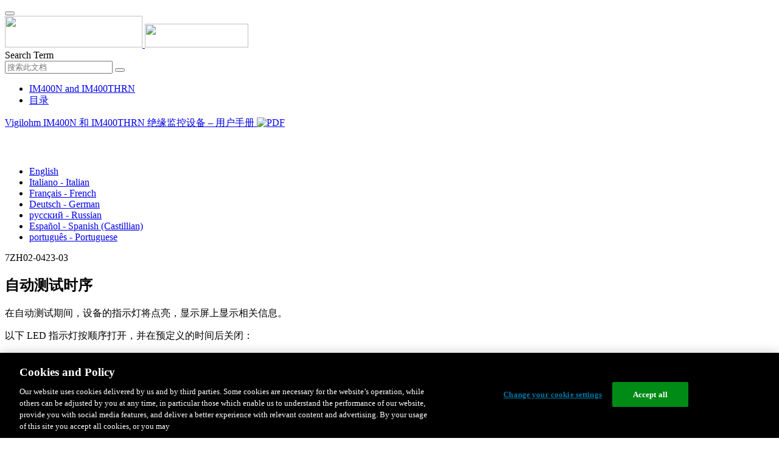

--- FILE ---
content_type: text/html;charset=UTF-8
request_url: https://www.productinfo.schneider-electric.com/im400n_thrn/im400n-user-manual/Chinese/BM_IM400N_IM400THRN_User_Manual_zh-CN_0000485945.xml/$/C_Troubleshooting_SelfTestSequence_IM10-20_zh-CN_0000261120
body_size: 16621
content:








<!DOCTYPE html>
  <html lang="zh">
<head>
<meta charset="UTF-8">


<meta name="viewport" content="width=device-width, initial-scale=1.0">
<meta http-equiv="X-UA-Compatible" content="IE=11">
<!-- HTML5 Shim and Respond.js IE8 support of HTML5 elements and media queries -->
<!--[if lt IE 9]>
  <script src="https://oss.maxcdn.com/libs/html5shiv/3.7.0/html5shiv.js"></script>
  <script src="https://oss.maxcdn.com/libs/respond.js/1.3.0/respond.min.js"></script>
<![endif]-->

			<link rel="shortcut icon" href="/im400n_thrn/_theme/favicon.ico" mce_href="/im400n_thrn/_theme/favicon.ico" type="image/x-icon"/>
<script type="text/javascript" src="/resources/scripts/libs/jquery-1.11.0.min.js"></script>

          <link rel="stylesheet" href="/im400n_thrn/_theme/style/main/default.less"></link>

<script type="text/javascript" src="/im400n_thrn/_theme/scripts/lib/bootstrap/bootstrap.min.js"></script>
<script type="text/javascript" src="/im400n_thrn/_theme/scripts/utils.js"></script>
<script type="text/javascript" src="/resources/scripts/harp-sdk.js"></script>
<script type="text/javascript" src="/im400n_thrn/_theme/scripts/langDropdown.js"></script>
<!-- Google Tag Manager -->
<script>(function(w,d,s,l,i){w[l]=w[l]||[];w[l].push({'gtm.start':
new Date().getTime(),event:'gtm.js'});var f=d.getElementsByTagName(s)[0],
j=d.createElement(s),dl=l!='dataLayer'?'&l='+l:'';j.async=true;j.src=
'https://www.googletagmanager.com/gtm.js?id='+i+dl;f.parentNode.insertBefore(j,f);
})(window,document,'script','dataLayer','GTM-5WGBFDW');</script>
<!-- End Google Tag Manager -->



<script>
$(function() {
  $('form[role=search]').submit(function() {
    var $term = $(this).find('input[name=_term]');
    if (!$term.length) {
      $term = $(this).find('input[name=term]');
    }
    var term = $term.val();
    if (term && term !== '*') {
      setCookie('td.search', term);
    }
  });
});
</script>

<style>

</style>

<title>自动测试时序 - IM400N and IM400THRN</title>

<script type="application/javascript" src="/im400n_thrn/_theme/scripts/favoritesToggle.js"></script>
<script type="application/javascript">
var STRING_NONE = "None";
</script>

<!-- Force imagemaps to rescale. -->
<script src="/im400n_thrn/_theme/scripts/lib/imageMapResizer/imageMapResizer.min.js"></script>
<script>
  $(function() {
    $('map').imageMapResize();
  });
</script>
	    <meta name="keywords" content=""/>
    <script>
      window.refId = 'C_Troubleshooting_SelfTestSequence_IM10-20_zh-CN_0000261120';
      window.urlRefId = 'C_Troubleshooting_SelfTestSequence_IM10-20_zh-CN_0000261120';
      // Turn on footnotes.
      $(function() {
        $('a.footnote').popover({
          container: 'body',
          html:true,
          content: function (){
            var fnContentEle = $(this).prev("span.fnContent");
            if(fnContentEle){
              var fnContent = fnContentEle.html();
              if(fnContent){;
               return fnContent;
              }
            }
          }
        });
      });
    </script>
    <script src="/im400n_thrn/_theme/scripts/jquery-detect-swipe.js"></script>
    <script src="/im400n_thrn/_theme/scripts/viewer.js"></script>
    <style>
     /* Offset anchors to account for the header. */
     a.xmlId {
         position: relative;
         top: -130px;
         display: block;
         visibility: hidden;
     }

     #headerbottom {
         background-color: #626469;
         margin: 0px 0px 50px 0px;
     }
    </style>
</head>

<body id="page" class="readerPage lang-zh" data-pageId="0d0fff70-f7b8-4992-a7d6-a0cea612854f">

<nav class="navbar navbar-inverse">
<div class="container">
  <div class="navbar-header">
    <button type="button" class="navbar-toggle" data-toggle="collapse" data-target=".navbar-collapse">
      <span class="icon-bar"></span>
      <span class="icon-bar"></span>
      <span class="icon-bar"></span>
    </button>
    <div class="col-xs-3">
			<a class="navbar-brand" style="padding: 0 50px 0 0" href="https://www.se.com/" target="_blank">
				<img src="/im400n_thrn/_theme/images/logos/Logo_SE_White_Transparent_RGB.PNG" style="width: 226px; height: 52px;" class="headerLogo hidden-xs">
				<img src="/im400n_thrn/_theme/images/logos/Logo_SE_White_Transparent_RGB.PNG" style="width: 170px; height: 39px;" class="headerLogo visible-xs">
			</a>
    </div>
  </div>

    <form role="search" action='/im400n_thrn/search' class="navbar-form navbar-right navbar-input-group">
      <input type="hidden" name="maxFacetValues" value="10"/>
      <input type="hidden" name="filter" value="-search-hidden_md:true"/>
                  <input type="hidden" name="f.manualType_md" value="用户手册"/>
                  <input type="hidden" name="f.lang_md" value="zh"/>
                  <input type="hidden" name="f.title_md" value="自动测试时序"/>
      <div class="form-group">
        <label class="sr-only" for="headerTerm">Search Term</label>
        <div class="input-group">
          <input type="text" placeholder="搜索此文档" class="form-control"
            id="headerTerm" name="term" value="">
            <span class="input-group-btn">
              <button type="submit" class="btn btn-default">
                <span class="glyphicon glyphicon-search"></span>
              </button>
            </span>
        </div>
      </div>
    </form>






  <div class="collapse navbar-collapse" id="headerMenu">
    <ul class="nav navbar-nav">
          <li>
            <a class="navbar-brand portal-link" href="/im400n_thrn/" title="IM400N and IM400THRN">
              IM400N and IM400THRN
            </a>
          </li>
                <li class="visible-xs"><a href="#" class="tocHeaderLink">目录</a>

    </ul>
  </div><!--/.nav-collapse -->
</div>
</nav>






  
  <div class="publicationHeader prod-portal">
    <div class="container">
      <div class="row">
        <div class="col-xs-7 col-md-8">
          <a class="context-title" href="/im400n_thrn/im400n-user-manual/Chinese/BM_IM400N_IM400THRN_User_Manual_zh-CN_0000485945.xml">


          Vigilohm IM400N 和 IM400THRN 绝缘监控设备 – 用户手册
          </a>
              <a href="/im400n_thrn/im400n-user-manual/Chinese/7ZH02-0423-03.pdf" target="_blank" style="margin-right: 10px;">
                <img src="/im400n_thrn/_theme/images/PDF-icon.svg" style="max-height: 22px; margin-top: -7px;" alt="PDF" title="PDF">
              </a>
        </div>

        <div class="col-xs-5 col-md-4 text-right">
</style>
  <a class="btn btn-default btn-xs" id="persistentLink" href="https://www.productinfo.schneider-electric.com/im400n_thrn/viewer?docidentity=Self-testSequence-1018BC9F&amp;lang=zh&amp;extension=xml&amp;manualidentity=UserManualAnd7EN02-0306-00-576DDB99"
      title="将可共享链接URL复制到剪贴板">
    <span class="glyphicon glyphicon-link"></span>
  </a>
<script>
(function() {
  var $link = $('a#persistentLink');
  var href = $link.attr('href');
  $link.click(function() {
    var $clipboard = $('<textarea>').css({
      position: 'fixed',
      left: '-100',
      top: '-100',
      width: '10px',
      height: '10px'
    }).appendTo(document.body);
    try {
      $clipboard.val(href).focus().select();
      document.execCommand('copy');
      alert('Sharable Link URL Copied to Clipboard.');

    } catch (e) {
      console.log(e);
      // Otherwise ignore.
    }
    $clipboard.remove();
  });
}());
</script>
          
          <div style="margin-top: 3px; display: inline-block; white-space: nowrap;">
            <a href="#" class="tocHeaderLink btn btn-xs btn-default visible-xs-inline-block" title="目录">
              <img src="/im400n_thrn/_theme/images/toc.svg" style="width: 16px; height: 16px;">
            </a>
            <a href="#" class="prevLink btn btn-xs btn-default" title="上一页">
              <span class="glyphicon glyphicon-triangle-left"></span>
            </a>
            <a href="#" class="nextLink btn btn-xs btn-default" title="下一个">
              <span class="glyphicon glyphicon-triangle-right"></span>
            </a>
          </div>

        <div class="btn-group">
          <a type="button" class="text-sm dropdown-toggle mdToggle" data-toggle="dropdown"
              aria-haspopup="true" aria-expanded="false" title="其他语言" style="color:white">
              <span class="glyphicon glyphicon-globe"></span>
              <span class="hidden-sm hidden-xs">中文 - Chinese (Simplified)</span>
              <span class="caret"></span>
          </a>
          <ul class="dropdown-menu dropdown-menu-right pull-right">
              <li>    <a href="/im400n_thrn/im400n-user-manual/English/BM_IM400N_IM400THRN_User_Manual_0000330549.xml/$/C_Troubleshooting_SelfTestSequence_IM10-20_0000091950"  >English</a>
</li>
              <li>    <a href="/im400n_thrn/im400n-user-manual/Italian/BM_IM400N_IM400THRN_User_Manual_it_0000490762.xml/$/C_Troubleshooting_SelfTestSequence_IM10-20_it_0000260539"  >Italiano - Italian</a>
</li>
              <li>    <a href="/im400n_thrn/im400n-user-manual/French/BM_IM400N_IM400THRN_User_Manual_fr_0000361234.xml/$/C_Troubleshooting_SelfTestSequence_IM10-20_fr_0000260190"  >Français - French</a>
</li>
              <li>    <a href="/im400n_thrn/im400n-user-manual/German/BM_IM400N_IM400THRN_User_Manual_de_0000485944.xml/$/C_Troubleshooting_SelfTestSequence_IM10-20_de_0000260305"  >Deutsch - German</a>
</li>
              <li>    <a href="/im400n_thrn/im400n-user-manual/Russian/BM_IM400N_IM400THRN_User_Manual_ru_0000490764.xml/$/C_Troubleshooting_SelfTestSequence_IM10-20_ru_0000260420"  >русский - Russian</a>
</li>
              <li>    <a href="/im400n_thrn/im400n-user-manual/Spanish/BM_IM400N_IM400THRN_User_Manual_es_0000490763.xml/$/C_Troubleshooting_SelfTestSequence_IM10-20_es_0000261234"  >Español - Spanish (Castillian)</a>
</li>
              <li>    <a href="/im400n_thrn/im400n-user-manual/Portuguese/BM_IM400N_IM400THRN_User_Manual_pt_0000490765.xml/$/C_Troubleshooting_SelfTestSequence_IM10-20_pt_0000260670"  >português - Portuguese</a>
</li>
          </ul>
        </div>
       
     
        </div>
      </div>
    </div>
  </div>

    <div class="container" id="bodyWrapper">



      <div class="row">
          <div class="col-sm-4 col-xs-12 hidden-xs" id="readertoc">
<div id="tocPortal">
  <div class="map bookmap" data-product="SchneiderElectric" data-id="UserManualAnd7EN02-0306-00-576DDB99" lang="zh-CN" data-xtrc="bookmap:1" data-xtrf="harp://5db1fdc12a4af6000176e9fb/pr/ORIGINAL/Chinese/BM_IM400N_IM400THRN_User_Manual_zh-CN_0000485945.xml">
   <ul id="toc" class="expandable" style="display: none;"><br class="empty"><br class="empty"><br class="empty"><br class="empty"><br class="empty"><li class="topicref tocentry" data-product="SchneiderElectric" id="toc-C_SafetyInformation_Chinese_Simplified_zh-CN_0000209028"><a href="/im400n_thrn/im400n-user-manual/Chinese/BM_IM400N_IM400THRN_User_Manual_zh-CN_0000485945.xml/$/C_SafetyInformation_Chinese_Simplified_zh-CN_0000209028" data-refids=" C_SafetyInformation_Chinese_Simplified_zh-CN_0000209028"> 安全信息</a></li>
      <li class="topicref tocentry" data-product="SchneiderElectric" id="toc-C_Meter_AboutThisManual_IM10-20_zh-CN_0000289574"><a href="/im400n_thrn/im400n-user-manual/Chinese/BM_IM400N_IM400THRN_User_Manual_zh-CN_0000485945.xml/$/C_Meter_AboutThisManual_IM10-20_zh-CN_0000289574" data-refids=" C_Meter_AboutThisManual_IM10-20_zh-CN_0000289574"> 关于本手册</a></li><br class="empty"><br class="empty"><br class="empty"><br class="empty"><br class="empty"><br class="empty"><br class="empty"><br class="empty"><br class="empty"><br class="empty"><li class="topicref chapter tocentry" data-product="SchneiderElectric" id="toc-SafetyPrecautions_Vigilohm_zh-CN_0000261113"><a href="/im400n_thrn/im400n-user-manual/Chinese/BM_IM400N_IM400THRN_User_Manual_zh-CN_0000485945.xml/$/SafetyPrecautions_Vigilohm_zh-CN_0000261113" data-refids=" SafetyPrecautions_Vigilohm_zh-CN_0000261113"> 安全措施</a></li>
      <li class="topicref chapter tocentry" data-product="SchneiderElectric" id="toc-chapter"><a href="/im400n_thrn/im400n-user-manual/Chinese/BM_IM400N_IM400THRN_User_Manual_zh-CN_0000485945.xml/$/chapter" data-refids=" chapter"> 简介</a><ul class="toclevel"><br class="empty"><br class="empty"><br class="empty"><br class="empty"><br class="empty"><li class="topicref tocentry" id="toc-C_meter_UngroundedITSystems_IFL_zh-CN_0000261117"><a href="/im400n_thrn/im400n-user-manual/Chinese/BM_IM400N_IM400THRN_User_Manual_zh-CN_0000485945.xml/$/C_meter_UngroundedITSystems_IFL_zh-CN_0000261117" data-refids=" C_meter_UngroundedITSystems_IFL_zh-CN_0000261117"> 未接地电力系统概述</a></li>
            <li class="topicref tocentry" id="toc-C_meter_InsulationResistanceMonitoring_zh-CN_0000261129"><a href="/im400n_thrn/im400n-user-manual/Chinese/BM_IM400N_IM400THRN_User_Manual_zh-CN_0000485945.xml/$/C_meter_InsulationResistanceMonitoring_zh-CN_0000261129" data-refids=" C_meter_InsulationResistanceMonitoring_zh-CN_0000261129"> 绝缘电阻 (R) 监控</a></li>
            <li class="topicref tocentry" data-platform="IM10 IM20 IM400 IM400L IM400C IM400THR IM400LTHR IM400N IM400THRN" id="toc-C_Meter_LeakageCapacitance_Monitoring_IM10-20_zh-CN_0000261128"><a href="/im400n_thrn/im400n-user-manual/Chinese/BM_IM400N_IM400THRN_User_Manual_zh-CN_0000485945.xml/$/C_Meter_LeakageCapacitance_Monitoring_IM10-20_zh-CN_0000261128" data-refids=" C_Meter_LeakageCapacitance_Monitoring_IM10-20_zh-CN_0000261128"> 泄漏电容 (C) 监控</a></li>
            <li class="topicref tocentry" id="toc-C_Overview_VigilohmIM10-IM20Overview_zh-CN_0000289582"><a href="/im400n_thrn/im400n-user-manual/Chinese/BM_IM400N_IM400THRN_User_Manual_zh-CN_0000485945.xml/$/C_Overview_VigilohmIM10-IM20Overview_zh-CN_0000289582" data-refids=" C_Overview_VigilohmIM10-IM20Overview_zh-CN_0000289582"> 设备概述</a></li>
            <li class="topicref tocentry" id="toc-R_Hardware_Overview_IM10-20_zh-CN_0000289584"><a href="/im400n_thrn/im400n-user-manual/Chinese/BM_IM400N_IM400THRN_User_Manual_zh-CN_0000485945.xml/$/R_Hardware_Overview_IM10-20_zh-CN_0000289584" data-refids=" R_Hardware_Overview_IM10-20_zh-CN_0000289584"> 硬件概述</a></li>
            <li class="topicref tocentry" id="toc-C_MeterDocumentation_SupplementalInformation_Chinese_Simplified_zh-CN_0000076524"><a href="/im400n_thrn/im400n-user-manual/Chinese/BM_IM400N_IM400THRN_User_Manual_zh-CN_0000485945.xml/$/C_MeterDocumentation_SupplementalInformation_Chinese_Simplified_zh-CN_0000076524" data-refids=" C_MeterDocumentation_SupplementalInformation_Chinese_Simplified_zh-CN_0000076524"> 补充说明</a></li>
            <li class="topicref tocentry" data-platform="IM10 IM20 IM400 IM400L IM400C IM400THR IM400LTHR IM400N IM400THRN" id="toc-R_Hardware_Accessories_IM10-20_zh-CN_0000261106"><a href="/im400n_thrn/im400n-user-manual/Chinese/BM_IM400N_IM400THRN_User_Manual_zh-CN_0000485945.xml/$/R_Hardware_Accessories_IM10-20_zh-CN_0000261106" data-refids=" R_Hardware_Accessories_IM10-20_zh-CN_0000261106"> 配件</a></li>
         </ul>
      </li>
      <li class="topicref chapter tocentry" data-product="SchneiderElectric" id="toc-chapter2"><a href="/im400n_thrn/im400n-user-manual/Chinese/BM_IM400N_IM400THRN_User_Manual_zh-CN_0000485945.xml/$/chapter2" data-refids=" chapter2"> 描述</a><ul class="toclevel"><br class="empty"><br class="empty"><br class="empty"><br class="empty"><br class="empty"><li class="topicref tocentry" id="toc-C_Dimensions_IM10-20_zh-CN_0000289621"><a href="/im400n_thrn/im400n-user-manual/Chinese/BM_IM400N_IM400THRN_User_Manual_zh-CN_0000485945.xml/$/C_Dimensions_IM10-20_zh-CN_0000289621" data-refids=" C_Dimensions_IM10-20_zh-CN_0000289621"> 尺寸</a></li>
            <li class="topicref tocentry" id="toc-T_Flush_Mounting_Dismounting_IM10_20_zh-CN_0000289578"><a href="/im400n_thrn/im400n-user-manual/Chinese/BM_IM400N_IM400THRN_User_Manual_zh-CN_0000485945.xml/$/T_Flush_Mounting_Dismounting_IM10_20_zh-CN_0000289578" data-refids=" T_Flush_Mounting_Dismounting_IM10_20_zh-CN_0000289578"> 吸顶式安装和拆卸</a><ul class="toclevel"><br class="empty"><br class="empty"><br class="empty"><br class="empty"><br class="empty"><li class="topicref tocentry" id="toc-T_Flush_Mounting_IM10_20_zh-CN_0000289613"><a href="/im400n_thrn/im400n-user-manual/Chinese/BM_IM400N_IM400THRN_User_Manual_zh-CN_0000485945.xml/$/T_Flush_Mounting_IM10_20_zh-CN_0000289613" data-refids=" T_Flush_Mounting_IM10_20_zh-CN_0000289613"> 安装</a></li>
                  <li class="topicref tocentry" id="toc-T_Flush_Dismounting_IM10_20_zh-CN_0000289608"><a href="/im400n_thrn/im400n-user-manual/Chinese/BM_IM400N_IM400THRN_User_Manual_zh-CN_0000485945.xml/$/T_Flush_Dismounting_IM10_20_zh-CN_0000289608" data-refids=" T_Flush_Dismounting_IM10_20_zh-CN_0000289608"> 拆卸</a></li>
               </ul>
            </li>
            <li class="topicref tocentry" id="toc-T_DIN_Mounting_Dismounting_IM10_20_zh-CN_0000289583"><a href="/im400n_thrn/im400n-user-manual/Chinese/BM_IM400N_IM400THRN_User_Manual_zh-CN_0000485945.xml/$/T_DIN_Mounting_Dismounting_IM10_20_zh-CN_0000289583" data-refids=" T_DIN_Mounting_Dismounting_IM10_20_zh-CN_0000289583"> 
                  <span class="ph" data-platform="IM400 IM400L IM400C IM400THR IM400LTHR IM400N IM400THRN" data-xtrc="ph:2">从网格上安装和拆卸</span>
                  </a><ul class="toclevel"><br class="empty"><br class="empty"><br class="empty"><br class="empty"><br class="empty"><li class="topicref tocentry" id="toc-T_DIN_Mounting_IM10_20_zh-CN_0000289619"><a href="/im400n_thrn/im400n-user-manual/Chinese/BM_IM400N_IM400THRN_User_Manual_zh-CN_0000485945.xml/$/T_DIN_Mounting_IM10_20_zh-CN_0000289619" data-refids=" T_DIN_Mounting_IM10_20_zh-CN_0000289619"> 安装</a></li>
                  <li class="topicref tocentry" id="toc-T_DIN_Dismounting_zh-CN_0000289593"><a href="/im400n_thrn/im400n-user-manual/Chinese/BM_IM400N_IM400THRN_User_Manual_zh-CN_0000485945.xml/$/T_DIN_Dismounting_zh-CN_0000289593" data-refids=" T_DIN_Dismounting_zh-CN_0000289593"> 拆卸</a></li>
               </ul>
            </li>
            <li class="topicref tocentry" id="toc-C_Wiring_Diagram_IM10_IM20_zh-CN_0000289624"><a href="/im400n_thrn/im400n-user-manual/Chinese/BM_IM400N_IM400THRN_User_Manual_zh-CN_0000485945.xml/$/C_Wiring_Diagram_IM10_IM20_zh-CN_0000289624" data-refids=" C_Wiring_Diagram_IM10_IM20_zh-CN_0000289624"> 接线图</a></li>
         </ul>
      </li>
      <li class="topicref chapter tocentry" data-product="SchneiderElectric" id="toc-C_Application_IMD_zh-CN_0000477318"><a href="/im400n_thrn/im400n-user-manual/Chinese/BM_IM400N_IM400THRN_User_Manual_zh-CN_0000485945.xml/$/C_Application_IMD_zh-CN_0000477318" data-refids=" C_Application_IMD_zh-CN_0000477318"> 应用</a><ul class="toclevel"><br class="empty"><br class="empty"><br class="empty"><br class="empty"><br class="empty"><li class="topicref tocentry" id="toc-C_Commissioning_ExampleApplicationITInsulationMonitoring_IM10-20_zh-CN_0000289589"><a href="/im400n_thrn/im400n-user-manual/Chinese/BM_IM400N_IM400THRN_User_Manual_zh-CN_0000485945.xml/$/C_Commissioning_ExampleApplicationITInsulationMonitoring_IM10-20_zh-CN_0000289589" data-refids=" C_Commissioning_ExampleApplicationITInsulationMonitoring_IM10-20_zh-CN_0000289589"> 示例应用：未接地电力系统的绝缘监控</a></li>
            <li class="topicref tocentry" id="toc-C_Commissioning_ExampleApplicationInsulationExternalAlarm_IM10-20_zh-CN_0000289595"><a href="/im400n_thrn/im400n-user-manual/Chinese/BM_IM400N_IM400THRN_User_Manual_zh-CN_0000485945.xml/$/C_Commissioning_ExampleApplicationInsulationExternalAlarm_IM10-20_zh-CN_0000289595" data-refids=" C_Commissioning_ExampleApplicationInsulationExternalAlarm_IM10-20_zh-CN_0000289595"> 示例应用：未接地电力系统的绝缘监控，并将警报输出发送给监控器</a></li>
            <li class="topicref tocentry" id="toc-C_Commissioning_ExampleApplicationInsulationNetworkedIM20_zh-CN_0000289622"><a href="/im400n_thrn/im400n-user-manual/Chinese/BM_IM400N_IM400THRN_User_Manual_zh-CN_0000485945.xml/$/C_Commissioning_ExampleApplicationInsulationNetworkedIM20_zh-CN_0000289622" data-refids=" C_Commissioning_ExampleApplicationInsulationNetworkedIM20_zh-CN_0000289622"> 示例应用：连接到通信网络的未接地电力系统绝缘监控</a></li>
            <li class="topicref tocentry" id="toc-C_Example_application2_IM400_zh-CN_0000477310"><a href="/im400n_thrn/im400n-user-manual/Chinese/BM_IM400N_IM400THRN_User_Manual_zh-CN_0000485945.xml/$/C_Example_application2_IM400_zh-CN_0000477310" data-refids=" C_Example_application2_IM400_zh-CN_0000477310"> 示例应用：监测未接地电力系统的绝缘并将绝缘故障位置发送给监控器</a></li>
            <li class="topicref tocentry" id="toc-C_Example_application_IM400_zh-CN_0000477327"><a href="/im400n_thrn/im400n-user-manual/Chinese/BM_IM400N_IM400THRN_User_Manual_zh-CN_0000485945.xml/$/C_Example_application_IM400_zh-CN_0000477327" data-refids=" C_Example_application_IM400_zh-CN_0000477327"> 示例应用：未接地电力系统绝缘监控和连接到通信网络的绝缘故障位置</a></li>
         </ul>
      </li>
      <li class="topicref chapter tocentry" data-product="SchneiderElectric" id="toc-chapter3"><a href="/im400n_thrn/im400n-user-manual/Chinese/BM_IM400N_IM400THRN_User_Manual_zh-CN_0000485945.xml/$/chapter3" data-refids=" chapter3"> 人机界面 (HMI)</a><ul class="toclevel"><br class="empty"><br class="empty"><br class="empty"><br class="empty"><br class="empty"><li class="topicref tocentry" id="toc-R_Display_IM10Menu_zh-CN_0000261112"><a href="/im400n_thrn/im400n-user-manual/Chinese/BM_IM400N_IM400THRN_User_Manual_zh-CN_0000485945.xml/$/R_Display_IM10Menu_zh-CN_0000261112" data-refids=" R_Display_IM10Menu_zh-CN_0000261112"> 
                  <span class="ph" data-platform="IM400N" data-xtrc="ph:12">
                     <span class="ph" data-xtrc="ph:13" data-xtrf="harp://5db1fdc12a4af6000176e9fb/pr/ORIGINAL/Chinese/MasterVariables_0000034423.xml">Vigilohm</span>
                     
                     
                     <span class="ph" data-xtrc="ph:14" data-xtrf="harp://5db1fdc12a4af6000176e9fb/pr/ORIGINAL/Chinese/MasterVariables_0000034423.xml">IM400N</span>
                     菜单</span>
                  </a></li>
            <li class="topicref tocentry" id="toc-R_Display_IM20Menu_zh-CN_0000261126"><a href="/im400n_thrn/im400n-user-manual/Chinese/BM_IM400N_IM400THRN_User_Manual_zh-CN_0000485945.xml/$/R_Display_IM20Menu_zh-CN_0000261126" data-refids=" R_Display_IM20Menu_zh-CN_0000261126"> 
                  <span class="ph" data-platform="IM400THRN" data-xtrc="ph:12">
                     <span class="ph" data-xtrc="ph:13" data-xtrf="harp://5db1fdc12a4af6000176e9fb/pr/ORIGINAL/Chinese/MasterVariables_0000034423.xml">Vigilohm</span>
                     
                     
                     <span class="ph" data-xtrc="ph:14" data-xtrf="harp://5db1fdc12a4af6000176e9fb/pr/ORIGINAL/Chinese/MasterVariables_0000034423.xml">IM400THRN</span>
                     菜单</span>
                  </a></li>
            <li class="topicref tocentry" id="toc-C_Display_DisplayInterface_IM10-20_zh-CN_0000261110"><a href="/im400n_thrn/im400n-user-manual/Chinese/BM_IM400N_IM400THRN_User_Manual_zh-CN_0000485945.xml/$/C_Display_DisplayInterface_IM10-20_zh-CN_0000261110" data-refids=" C_Display_DisplayInterface_IM10-20_zh-CN_0000261110"> 显示屏界面</a></li>
            <li class="topicref tocentry" id="toc-C_Display_NavigationButtonsIcons_IM10-20_zh-CN_0000261125"><a href="/im400n_thrn/im400n-user-manual/Chinese/BM_IM400N_IM400THRN_User_Manual_zh-CN_0000485945.xml/$/C_Display_NavigationButtonsIcons_IM10-20_zh-CN_0000261125" data-refids=" C_Display_NavigationButtonsIcons_IM10-20_zh-CN_0000261125"> 导航按钮和图标</a></li>
            <li class="topicref tocentry" id="toc-C_Display_InformationIcons_IM10-20_zh-CN_0000261121"><a href="/im400n_thrn/im400n-user-manual/Chinese/BM_IM400N_IM400THRN_User_Manual_zh-CN_0000485945.xml/$/C_Display_InformationIcons_IM10-20_zh-CN_0000261121" data-refids=" C_Display_InformationIcons_IM10-20_zh-CN_0000261121"> 信息图标</a></li>
            <li class="topicref tocentry" id="toc-R_Display_StatusScreens_IM10-20_zh-CN_0000261111"><a href="/im400n_thrn/im400n-user-manual/Chinese/BM_IM400N_IM400THRN_User_Manual_zh-CN_0000485945.xml/$/R_Display_StatusScreens_IM10-20_zh-CN_0000261111" data-refids=" R_Display_StatusScreens_IM10-20_zh-CN_0000261111"> 状态屏幕</a></li>
            <li class="topicref tocentry" id="toc-R_special_status_screen_IM400_zh-CN_0000477323"><a href="/im400n_thrn/im400n-user-manual/Chinese/BM_IM400N_IM400THRN_User_Manual_zh-CN_0000485945.xml/$/R_special_status_screen_IM400_zh-CN_0000477323" data-refids=" R_special_status_screen_IM400_zh-CN_0000477323"> 特殊状态屏幕</a></li>
            <li class="topicref tocentry" id="toc-C_Display_ParameterModificationDisplay_IM10-20_zh-CN_0000261114"><a href="/im400n_thrn/im400n-user-manual/Chinese/BM_IM400N_IM400THRN_User_Manual_zh-CN_0000485945.xml/$/C_Display_ParameterModificationDisplay_IM10-20_zh-CN_0000261114" data-refids=" C_Display_ParameterModificationDisplay_IM10-20_zh-CN_0000261114"> 使用显示器修改参数</a></li>
         </ul>
      </li>
      <li class="topicref chapter tocentry" data-product="SchneiderElectric" id="toc-chapter4"><a href="/im400n_thrn/im400n-user-manual/Chinese/BM_IM400N_IM400THRN_User_Manual_zh-CN_0000485945.xml/$/chapter4" data-refids=" chapter4"> 功能</a><ul class="toclevel"><br class="empty"><br class="empty"><br class="empty"><br class="empty"><br class="empty"><li class="topicref tocentry" id="toc-topicref"><a href="/im400n_thrn/im400n-user-manual/Chinese/BM_IM400N_IM400THRN_User_Manual_zh-CN_0000485945.xml/$/topicref" data-refids=" topicref"> 常规配置</a><ul class="toclevel"><br class="empty"><br class="empty"><br class="empty"><br class="empty"><br class="empty"><li class="topicref tocentry" id="toc-C_Clock_IM20_zh-CN_0000261137"><a href="/im400n_thrn/im400n-user-manual/Chinese/BM_IM400N_IM400THRN_User_Manual_zh-CN_0000485945.xml/$/C_Clock_IM20_zh-CN_0000261137" data-refids=" C_Clock_IM20_zh-CN_0000261137"> 日期/时间</a></li>
                  <li class="topicref tocentry" id="toc-C_Password_IFL_zh-CN_0000261165"><a href="/im400n_thrn/im400n-user-manual/Chinese/BM_IM400N_IM400THRN_User_Manual_zh-CN_0000485945.xml/$/C_Password_IFL_zh-CN_0000261165" data-refids=" C_Password_IFL_zh-CN_0000261165"> 密码</a></li>
                  <li class="topicref tocentry" id="toc-C_Language_IFL_zh-CN_0000261188"><a href="/im400n_thrn/im400n-user-manual/Chinese/BM_IM400N_IM400THRN_User_Manual_zh-CN_0000485945.xml/$/C_Language_IFL_zh-CN_0000261188" data-refids=" C_Language_IFL_zh-CN_0000261188"> 语言</a></li>
                  <li class="topicref tocentry" id="toc-C_Identification_IFL_zh-CN_0000261205"><a href="/im400n_thrn/im400n-user-manual/Chinese/BM_IM400N_IM400THRN_User_Manual_zh-CN_0000485945.xml/$/C_Identification_IFL_zh-CN_0000261205" data-refids=" C_Identification_IFL_zh-CN_0000261205"> 识别标志</a></li>
                  <li class="topicref tocentry" id="toc-C_Display_IFL_zh-CN_0000261181"><a href="/im400n_thrn/im400n-user-manual/Chinese/BM_IM400N_IM400THRN_User_Manual_zh-CN_0000485945.xml/$/C_Display_IFL_zh-CN_0000261181" data-refids=" C_Display_IFL_zh-CN_0000261181"> 显示屏</a></li>
               </ul>
            </li>
            <li class="topicref tocentry" id="toc-C_Network_Config_IFL_zh-CN_0000261214"><a href="/im400n_thrn/im400n-user-manual/Chinese/BM_IM400N_IM400THRN_User_Manual_zh-CN_0000485945.xml/$/C_Network_Config_IFL_zh-CN_0000261214" data-refids=" C_Network_Config_IFL_zh-CN_0000261214"> 网络配置</a><ul class="toclevel"><br class="empty"><br class="empty"><br class="empty"><br class="empty"><br class="empty"><li class="topicref tocentry" id="toc-C_Net_App_IFL_zh-CN_0000261149"><a href="/im400n_thrn/im400n-user-manual/Chinese/BM_IM400N_IM400THRN_User_Manual_zh-CN_0000485945.xml/$/C_Net_App_IFL_zh-CN_0000261149" data-refids=" C_Net_App_IFL_zh-CN_0000261149"> 应用（<span class="ph uicontrol" data-xtrc="uicontrol:1">应用</span>）</a></li>
                  <li class="topicref tocentry" id="toc-C_Net_Filtering_IFL_zh-CN_0000261164"><a href="/im400n_thrn/im400n-user-manual/Chinese/BM_IM400N_IM400THRN_User_Manual_zh-CN_0000485945.xml/$/C_Net_Filtering_IFL_zh-CN_0000261164" data-refids=" C_Net_Filtering_IFL_zh-CN_0000261164"> 
                        <span class="ph uicontrol" data-xtrc="uicontrol:1">过滤</span>
                        </a></li>
                  <li class="topicref tocentry" id="toc-C_Locating_Net_IM400_zh-CN_0000477317"><a href="/im400n_thrn/im400n-user-manual/Chinese/BM_IM400N_IM400THRN_User_Manual_zh-CN_0000485945.xml/$/C_Locating_Net_IM400_zh-CN_0000477317" data-refids=" C_Locating_Net_IM400_zh-CN_0000477317"> 
                        <span class="ph uicontrol" data-xtrc="uicontrol:1">定位</span>
                        </a><ul class="toclevel"><br class="empty"><br class="empty"><br class="empty"><br class="empty"><br class="empty"><li class="topicref tocentry" id="toc-C_Operating_Locatingfaultmanually_XRM_zh-CN_0000477320"><a href="/im400n_thrn/im400n-user-manual/Chinese/BM_IM400N_IM400THRN_User_Manual_zh-CN_0000485945.xml/$/C_Operating_Locatingfaultmanually_XRM_zh-CN_0000477320" data-refids=" C_Operating_Locatingfaultmanually_XRM_zh-CN_0000477320"> 手动定位绝缘故障</a></li>
                     </ul>
                  </li>
                  <li class="topicref tocentry" id="toc-C_Net_Vol_Adaptor_IFL_zh-CN_0000261202"><a href="/im400n_thrn/im400n-user-manual/Chinese/BM_IM400N_IM400THRN_User_Manual_zh-CN_0000485945.xml/$/C_Net_Vol_Adaptor_IFL_zh-CN_0000261202" data-refids=" C_Net_Vol_Adaptor_IFL_zh-CN_0000261202"> 电压适配器（<span class="ph uicontrol" data-xtrc="uicontrol:1">电压适配器</span>）</a></li>
                  <li class="topicref tocentry" id="toc-C_Net_Frequency_IFL_zh-CN_0000261176"><a href="/im400n_thrn/im400n-user-manual/Chinese/BM_IM400N_IM400THRN_User_Manual_zh-CN_0000485945.xml/$/C_Net_Frequency_IFL_zh-CN_0000261176" data-refids=" C_Net_Frequency_IFL_zh-CN_0000261176"> 
                        <span class="ph uicontrol" data-xtrc="uicontrol:1">频率</span>
                        </a></li>
                  <li class="topicref tocentry" id="toc-C_Net_Injection_IM400_zh-CN_0000477313"><a href="/im400n_thrn/im400n-user-manual/Chinese/BM_IM400N_IM400THRN_User_Manual_zh-CN_0000485945.xml/$/C_Net_Injection_IM400_zh-CN_0000477313" data-refids=" C_Net_Injection_IM400_zh-CN_0000477313"> 
                        <span class="ph uicontrol" data-xtrc="uicontrol:1">注入</span>
                        </a></li>
                  <li class="topicref tocentry" id="toc-C_Net_HRG_IM400_zh-CN_0000477319"><a href="/im400n_thrn/im400n-user-manual/Chinese/BM_IM400N_IM400THRN_User_Manual_zh-CN_0000485945.xml/$/C_Net_HRG_IM400_zh-CN_0000477319" data-refids=" C_Net_HRG_IM400_zh-CN_0000477319"> 高电阻接地 (<span class="ph uicontrol" data-xtrc="uicontrol:1">HRG</span>)</a></li>
                  <li class="topicref tocentry" id="toc-C_Net_Pri_DC_Resis_IM400THR_zh-CN_0000477326"><a href="/im400n_thrn/im400n-user-manual/Chinese/BM_IM400N_IM400THRN_User_Manual_zh-CN_0000485945.xml/$/C_Net_Pri_DC_Resis_IM400THR_zh-CN_0000477326" data-refids=" C_Net_Pri_DC_Resis_IM400THR_zh-CN_0000477326"> 原边直流电阻（<span class="ph uicontrol" data-xtrc="uicontrol:1">原边直流电阻</span>）</a></li>
                  <li class="topicref tocentry" id="toc-C_Net_Transfo_No_zh-CN._IM400THR_0000477330"><a href="/im400n_thrn/im400n-user-manual/Chinese/BM_IM400N_IM400THRN_User_Manual_zh-CN_0000485945.xml/$/C_Net_Transfo_No_zh-CN._IM400THR_0000477330" data-refids=" C_Net_Transfo_No_zh-CN._IM400THR_0000477330"> 互感器数量（<span class="ph uicontrol" data-xtrc="uicontrol:1">互感器数量</span>）</a></li>
               </ul>
            </li>
            <li class="topicref tocentry" id="toc-C_Alarm_Config_IFL_zh-CN_0000261180"><a href="/im400n_thrn/im400n-user-manual/Chinese/BM_IM400N_IM400THRN_User_Manual_zh-CN_0000485945.xml/$/C_Alarm_Config_IFL_zh-CN_0000261180" data-refids=" C_Alarm_Config_IFL_zh-CN_0000261180"> 报警配置</a><ul class="toclevel"><br class="empty"><br class="empty"><br class="empty"><br class="empty"><br class="empty"><li class="topicref tocentry" id="toc-C_Alarms_PrevAndInsulationAlarmThresholds_IM10-20_zh-CN_0000261136"><a href="/im400n_thrn/im400n-user-manual/Chinese/BM_IM400N_IM400THRN_User_Manual_zh-CN_0000485945.xml/$/C_Alarms_PrevAndInsulationAlarmThresholds_IM10-20_zh-CN_0000261136" data-refids=" C_Alarms_PrevAndInsulationAlarmThresholds_IM10-20_zh-CN_0000261136"> 
                        <span class="ph" data-platform="IM10 IM20 IM400 IM400L IM400C IM400THR IM400LTHR IM400N IM400THRN" data-xtrc="ph:1">绝缘警报（<span class="ph uicontrol" data-xtrc="uicontrol:1">绝缘警报</span>）和预防性绝缘警报（<span class="ph uicontrol" data-xtrc="uicontrol:2">预防性警报</span>）阈值</span>
                        </a><ul class="toclevel"><br class="empty"><br class="empty"><br class="empty"><br class="empty"><br class="empty"><li class="topicref tocentry" id="toc-C_Alarms_AlarmThresholdHysteresis_IM10-20_zh-CN_0000261116"><a href="/im400n_thrn/im400n-user-manual/Chinese/BM_IM400N_IM400THRN_User_Manual_zh-CN_0000485945.xml/$/C_Alarms_AlarmThresholdHysteresis_IM10-20_zh-CN_0000261116" data-refids=" C_Alarms_AlarmThresholdHysteresis_IM10-20_zh-CN_0000261116"> 
                              <span class="ph" data-platform="IM10 IM20 IM400 IM400L IM400C IM400THR IM400LTHR IM400N IM400THRN" data-xtrc="ph:1">绝缘警报和预防性绝缘警报阈值滞后</span>
                              </a></li>
                     </ul>
                  </li>
                  <li class="topicref tocentry" id="toc-C_Alarms_InsulationAlarmTimeDelay_IM10-20_zh-CN_0000261132"><a href="/im400n_thrn/im400n-user-manual/Chinese/BM_IM400N_IM400THRN_User_Manual_zh-CN_0000485945.xml/$/C_Alarms_InsulationAlarmTimeDelay_IM10-20_zh-CN_0000261132" data-refids=" C_Alarms_InsulationAlarmTimeDelay_IM10-20_zh-CN_0000261132"> 
                        <span class="ph" data-platform="IM400 IM400L IM400C IM400THR IM400LTHR IM400N IM400THRN" data-xtrc="ph:2">绝缘警报延迟时间（<span class="ph uicontrol" data-xtrc="uicontrol:2">绝缘警报延迟</span>）和预防性绝缘警报延迟时间（<span class="ph uicontrol" data-xtrc="uicontrol:3">预防性警报延迟</span>）</span>
                        </a></li>
                  <li class="topicref tocentry" id="toc-C_Ins_Disconnect_IM400_zh-CN_0000477311"><a href="/im400n_thrn/im400n-user-manual/Chinese/BM_IM400N_IM400THRN_User_Manual_zh-CN_0000485945.xml/$/C_Ins_Disconnect_IM400_zh-CN_0000477311" data-refids=" C_Ins_Disconnect_IM400_zh-CN_0000477311"> 断开注入连接（<span class="ph uicontrol" data-xtrc="uicontrol:1">断开注入连接</span>）</a></li>
               </ul>
            </li>
            <li class="topicref tocentry" id="toc-C_I_O_Config_IFL_zh-CN_0000261141"><a href="/im400n_thrn/im400n-user-manual/Chinese/BM_IM400N_IM400THRN_User_Manual_zh-CN_0000485945.xml/$/C_I_O_Config_IFL_zh-CN_0000261141" data-refids=" C_I_O_Config_IFL_zh-CN_0000261141"> I/O 配置</a><ul class="toclevel"><br class="empty"><br class="empty"><br class="empty"><br class="empty"><br class="empty"><li class="topicref tocentry" id="toc-C_Alarms_InsulationAlarmRelayBehavior_IM10-20_zh-CN_0000261122"><a href="/im400n_thrn/im400n-user-manual/Chinese/BM_IM400N_IM400THRN_User_Manual_zh-CN_0000485945.xml/$/C_Alarms_InsulationAlarmRelayBehavior_IM10-20_zh-CN_0000261122" data-refids=" C_Alarms_InsulationAlarmRelayBehavior_IM10-20_zh-CN_0000261122"> 绝缘警报继电器（<span class="ph uicontrol" data-xtrc="uicontrol:1">绝缘警报继电器</span>）</a></li>
                  <li class="topicref tocentry" id="toc-C_Preventive_insulation_alarm_relay_IM400_zh-CN_0000477058"><a href="/im400n_thrn/im400n-user-manual/Chinese/BM_IM400N_IM400THRN_User_Manual_zh-CN_0000485945.xml/$/C_Preventive_insulation_alarm_relay_IM400_zh-CN_0000477058" data-refids=" C_Preventive_insulation_alarm_relay_IM400_zh-CN_0000477058"> 预防性绝缘警报继电器（<span class="ph uicontrol" data-xtrc="uicontrol:1">预防性警报继电器</span>）</a><ul class="toclevel"><br class="empty"><br class="empty"><br class="empty"><br class="empty"><br class="empty"><li class="topicref tocentry" id="toc-C_Example_App_Prev_Alarm_Mirror_IM400_zh-CN_0000477350"><a href="/im400n_thrn/im400n-user-manual/Chinese/BM_IM400N_IM400THRN_User_Manual_zh-CN_0000485945.xml/$/C_Example_App_Prev_Alarm_Mirror_IM400_zh-CN_0000477350" data-refids=" C_Example_App_Prev_Alarm_Mirror_IM400_zh-CN_0000477350"> 预防性警报继电器映射模式的应用示例</a></li>
                     </ul>
                  </li>
                  <li class="topicref tocentry" id="toc-C_Relay_Assignment_IM400_zh-CN_0000477062"><a href="/im400n_thrn/im400n-user-manual/Chinese/BM_IM400N_IM400THRN_User_Manual_zh-CN_0000485945.xml/$/C_Relay_Assignment_IM400_zh-CN_0000477062" data-refids=" C_Relay_Assignment_IM400_zh-CN_0000477062"> 继电器分配</a></li>
                  <li class="topicref tocentry" id="toc-C_I_O_Inj_Inhi_Input_IM400_zh-CN_0000477321"><a href="/im400n_thrn/im400n-user-manual/Chinese/BM_IM400N_IM400THRN_User_Manual_zh-CN_0000485945.xml/$/C_I_O_Inj_Inhi_Input_IM400_zh-CN_0000477321" data-refids=" C_I_O_Inj_Inhi_Input_IM400_zh-CN_0000477321"> 禁用注入输入（<span class="ph uicontrol" data-xtrc="uicontrol:1">抑制输入</span>）</a><ul class="toclevel"><br class="empty"><br class="empty"><br class="empty"><br class="empty"><br class="empty"><li class="topicref tocentry" id="toc-C_Commissioning_ExampleInjectionExclusionTwoFeeders_IM20_zh-CN_0000289601"><a href="/im400n_thrn/im400n-user-manual/Chinese/BM_IM400N_IM400THRN_User_Manual_zh-CN_0000485945.xml/$/C_Commissioning_ExampleInjectionExclusionTwoFeeders_IM20_zh-CN_0000289601" data-refids=" C_Commissioning_ExampleInjectionExclusionTwoFeeders_IM20_zh-CN_0000289601"> 示例：带两条传入支路的注入排除</a></li>
                        <li class="topicref tocentry" id="toc-C_Commissioning_ExampleInjectionExclusionTwoFeedersCoupling_IM20_zh-CN_0000289599"><a href="/im400n_thrn/im400n-user-manual/Chinese/BM_IM400N_IM400THRN_User_Manual_zh-CN_0000485945.xml/$/C_Commissioning_ExampleInjectionExclusionTwoFeedersCoupling_IM20_zh-CN_0000289599" data-refids=" C_Commissioning_ExampleInjectionExclusionTwoFeedersCoupling_IM20_zh-CN_0000289599"> 示例：带两条传入支路和一个耦合器的注入排除</a></li>
                        <li class="topicref tocentry" id="toc-C_ExampleInjectionExclusionThreefeeders_IM400_zh-CN_0000477338"><a href="/im400n_thrn/im400n-user-manual/Chinese/BM_IM400N_IM400THRN_User_Manual_zh-CN_0000485945.xml/$/C_ExampleInjectionExclusionThreefeeders_IM400_zh-CN_0000477338" data-refids=" C_ExampleInjectionExclusionThreefeeders_IM400_zh-CN_0000477338"> 示例：有三个传入支路的注入排除</a></li>
                        <li class="topicref tocentry" id="toc-C_Commissioning_ExampleInjectionExclusionMultFeedersIMD_IM20_zh-CN_0000289588"><a href="/im400n_thrn/im400n-user-manual/Chinese/BM_IM400N_IM400THRN_User_Manual_zh-CN_0000485945.xml/$/C_Commissioning_ExampleInjectionExclusionMultFeedersIMD_IM20_zh-CN_0000289588" data-refids=" C_Commissioning_ExampleInjectionExclusionMultFeedersIMD_IM20_zh-CN_0000289588"> 示例：带多个互连传入支路的注入排除</a></li>
                        <li class="topicref tocentry" id="toc-C_Commissioning_InjectionInhibitionScreen_IM20_zh-CN_0000289620"><a href="/im400n_thrn/im400n-user-manual/Chinese/BM_IM400N_IM400THRN_User_Manual_zh-CN_0000485945.xml/$/C_Commissioning_InjectionInhibitionScreen_IM20_zh-CN_0000289620" data-refids=" C_Commissioning_InjectionInhibitionScreen_IM20_zh-CN_0000289620"> 注入禁止屏幕</a></li>
                     </ul>
                  </li>
                  <li class="topicref tocentry" id="toc-C_I_O_Ack_Inhi_IM400_zh-CN_0000477057"><a href="/im400n_thrn/im400n-user-manual/Chinese/BM_IM400N_IM400THRN_User_Manual_zh-CN_0000485945.xml/$/C_I_O_Ack_Inhi_IM400_zh-CN_0000477057" data-refids=" C_I_O_Ack_Inhi_IM400_zh-CN_0000477057"> 应答抑制（<span class="ph uicontrol" data-xtrc="uicontrol:1">应答抑制</span>）</a></li>
                  <li class="topicref tocentry" id="toc-C_Measurements_InsulationAlarmRelayAcknowledgement_IM10-20_zh-CN_0000261169"><a href="/im400n_thrn/im400n-user-manual/Chinese/BM_IM400N_IM400THRN_User_Manual_zh-CN_0000485945.xml/$/C_Measurements_InsulationAlarmRelayAcknowledgement_IM10-20_zh-CN_0000261169" data-refids=" C_Measurements_InsulationAlarmRelayAcknowledgement_IM10-20_zh-CN_0000261169"> 绝缘警报继电器确认（<span class="ph uicontrol" data-xtrc="uicontrol:1">确认警报继电器</span>）</a></li>
                  <li class="topicref tocentry" id="toc-C_Measurements_CorrectedInsulationFaultSignal_IM10-20_zh-CN_0000289581"><a href="/im400n_thrn/im400n-user-manual/Chinese/BM_IM400N_IM400THRN_User_Manual_zh-CN_0000485945.xml/$/C_Measurements_CorrectedInsulationFaultSignal_IM10-20_zh-CN_0000289581" data-refids=" C_Measurements_CorrectedInsulationFaultSignal_IM10-20_zh-CN_0000289581"> 更正绝缘故障信号（<span class="ph uicontrol" data-xtrc="uicontrol:1">更正故障信号</span>）</a></li>
                  <li class="topicref tocentry" id="toc-C_I_O_Test_Relay_IFL_zh-CN_0000261150"><a href="/im400n_thrn/im400n-user-manual/Chinese/BM_IM400N_IM400THRN_User_Manual_zh-CN_0000485945.xml/$/C_I_O_Test_Relay_IFL_zh-CN_0000261150" data-refids=" C_I_O_Test_Relay_IFL_zh-CN_0000261150"> 测试继电器（<span class="ph uicontrol" data-xtrc="uicontrol:1">测试继电器</span>）</a></li>
                  <li class="topicref tocentry" id="toc-C_I_O_Inhibition_type_IM400_zh-CN_0000477325"><a href="/im400n_thrn/im400n-user-manual/Chinese/BM_IM400N_IM400THRN_User_Manual_zh-CN_0000485945.xml/$/C_I_O_Inhibition_type_IM400_zh-CN_0000477325" data-refids=" C_I_O_Inhibition_type_IM400_zh-CN_0000477325"> 抑制类型（<span class="ph uicontrol" data-xtrc="uicontrol:1">抑制类型</span>）</a></li>
               </ul>
            </li>
            <li class="topicref tocentry" id="toc-topicref2"><a href="/im400n_thrn/im400n-user-manual/Chinese/BM_IM400N_IM400THRN_User_Manual_zh-CN_0000485945.xml/$/topicref2" data-refids=" topicref2"> R 和 C 测量</a><ul class="toclevel"><br class="empty"><br class="empty"><br class="empty"><br class="empty"><br class="empty"><li class="topicref tocentry" id="toc-C_Insulation_Measure_IFL_zh-CN_0000261206"><a href="/im400n_thrn/im400n-user-manual/Chinese/BM_IM400N_IM400THRN_User_Manual_zh-CN_0000485945.xml/$/C_Insulation_Measure_IFL_zh-CN_0000261206" data-refids=" C_Insulation_Measure_IFL_zh-CN_0000261206"> 绝缘测量</a></li>
                  <li class="topicref tocentry" id="toc-C_Effects_of_C_F_IFL_zh-CN_0000261155"><a href="/im400n_thrn/im400n-user-manual/Chinese/BM_IM400N_IM400THRN_User_Manual_zh-CN_0000485945.xml/$/C_Effects_of_C_F_IFL_zh-CN_0000261155" data-refids=" C_Effects_of_C_F_IFL_zh-CN_0000261155"> 泄露电容和频率扰动对
                        R 测量精度的影响</a></li>
               </ul>
            </li>
            <li class="topicref tocentry" id="toc-C_Measurements_MonitoringPowerSystemInsulation_IM10-20_zh-CN_0000261131"><a href="/im400n_thrn/im400n-user-manual/Chinese/BM_IM400N_IM400THRN_User_Manual_zh-CN_0000485945.xml/$/C_Measurements_MonitoringPowerSystemInsulation_IM10-20_zh-CN_0000261131" data-refids=" C_Measurements_MonitoringPowerSystemInsulation_IM10-20_zh-CN_0000261131"> 监控电力系统绝缘</a></li>
            <li class="topicref tocentry" id="toc-C_Logging_InsulationFaultLog_IM20_zh-CN_0000261108"><a href="/im400n_thrn/im400n-user-manual/Chinese/BM_IM400N_IM400THRN_User_Manual_zh-CN_0000485945.xml/$/C_Logging_InsulationFaultLog_IM20_zh-CN_0000261108" data-refids=" C_Logging_InsulationFaultLog_IM20_zh-CN_0000261108"> 日志</a><ul class="toclevel"><br class="empty"><br class="empty"><br class="empty"><br class="empty"><br class="empty"><li class="topicref tocentry" id="toc-C_Logging_InsulationFaultDisplayScreen_IM20_zh-CN_0000261127"><a href="/im400n_thrn/im400n-user-manual/Chinese/BM_IM400N_IM400THRN_User_Manual_zh-CN_0000485945.xml/$/C_Logging_InsulationFaultDisplayScreen_IM20_zh-CN_0000261127" data-refids=" C_Logging_InsulationFaultDisplayScreen_IM20_zh-CN_0000261127"> 绝缘故障日志显示屏</a></li>
               </ul>
            </li>
            <li class="topicref tocentry" id="toc-C_Trends_IFL_zh-CN_0000261191"><a href="/im400n_thrn/im400n-user-manual/Chinese/BM_IM400N_IM400THRN_User_Manual_zh-CN_0000485945.xml/$/C_Trends_IFL_zh-CN_0000261191" data-refids=" C_Trends_IFL_zh-CN_0000261191"> 趋势</a><ul class="toclevel"><br class="empty"><br class="empty"><br class="empty"><br class="empty"><br class="empty"><li class="topicref tocentry" id="toc-C_Trends_Screen_IFL_zh-CN_0000261203"><a href="/im400n_thrn/im400n-user-manual/Chinese/BM_IM400N_IM400THRN_User_Manual_zh-CN_0000485945.xml/$/C_Trends_Screen_IFL_zh-CN_0000261203" data-refids=" C_Trends_Screen_IFL_zh-CN_0000261203"> 趋势屏幕</a></li>
               </ul>
            </li>
            <li class="topicref tocentry" id="toc-C_Reset_IFL_zh-CN_0000261144"><a href="/im400n_thrn/im400n-user-manual/Chinese/BM_IM400N_IM400THRN_User_Manual_zh-CN_0000485945.xml/$/C_Reset_IFL_zh-CN_0000261144" data-refids=" C_Reset_IFL_zh-CN_0000261144"> 重置</a></li>
            <li class="topicref tocentry" id="toc-topicref3"><a href="/im400n_thrn/im400n-user-manual/Chinese/BM_IM400N_IM400THRN_User_Manual_zh-CN_0000485945.xml/$/topicref3" data-refids=" topicref3"> 自动测试</a><ul class="toclevel"><br class="empty"><br class="empty"><br class="empty"><br class="empty"><br class="empty"><li class="topicref tocentry" id="toc-C_Troubleshooting_SelfTestOverview_IM10-20_zh-CN_0000261124"><a href="/im400n_thrn/im400n-user-manual/Chinese/BM_IM400N_IM400THRN_User_Manual_zh-CN_0000485945.xml/$/C_Troubleshooting_SelfTestOverview_IM10-20_zh-CN_0000261124" data-refids=" C_Troubleshooting_SelfTestOverview_IM10-20_zh-CN_0000261124"> 自动测试概述</a></li>
                  <li class="topicref tocentry" id="toc-C_Troubleshooting_SelfTestSequence_IM10-20_zh-CN_0000261120"><a href="/im400n_thrn/im400n-user-manual/Chinese/BM_IM400N_IM400THRN_User_Manual_zh-CN_0000485945.xml/$/C_Troubleshooting_SelfTestSequence_IM10-20_zh-CN_0000261120" data-refids=" C_Troubleshooting_SelfTestSequence_IM10-20_zh-CN_0000261120"> 自动测试时序</a></li>
               </ul>
            </li>
         </ul>
      </li>
      <li class="topicref chapter tocentry" data-product="SchneiderElectric" id="toc-chapter5"><a href="/im400n_thrn/im400n-user-manual/Chinese/BM_IM400N_IM400THRN_User_Manual_zh-CN_0000485945.xml/$/chapter5" data-refids=" chapter5"> 通讯</a><ul class="toclevel"><br class="empty"><br class="empty"><br class="empty"><br class="empty"><br class="empty"><br class="empty"><br class="empty"><br class="empty"><br class="empty"><br class="empty"><li class="topicref tocentry" id="toc-C_Communications_CommunicationParameters_IM20_zh-CN_0000261133"><a href="/im400n_thrn/im400n-user-manual/Chinese/BM_IM400N_IM400THRN_User_Manual_zh-CN_0000485945.xml/$/C_Communications_CommunicationParameters_IM20_zh-CN_0000261133" data-refids=" C_Communications_CommunicationParameters_IM20_zh-CN_0000261133"> 通讯参数</a></li>
            <li class="topicref tocentry" id="toc-R_Communications_ModbusFunctions_IM20_zh-CN_0000261109"><a href="/im400n_thrn/im400n-user-manual/Chinese/BM_IM400N_IM400THRN_User_Manual_zh-CN_0000485945.xml/$/R_Communications_ModbusFunctions_IM20_zh-CN_0000261109" data-refids=" R_Communications_ModbusFunctions_IM20_zh-CN_0000261109"> Modbus 功能</a></li>
            <li class="topicref tocentry" id="toc-R_Communications_ModbusRegisterFormat_IM20_zh-CN_0000261151"><a href="/im400n_thrn/im400n-user-manual/Chinese/BM_IM400N_IM400THRN_User_Manual_zh-CN_0000485945.xml/$/R_Communications_ModbusRegisterFormat_IM20_zh-CN_0000261151" data-refids=" R_Communications_ModbusRegisterFormat_IM20_zh-CN_0000261151"> Modbus 寄存器表格式</a></li>
            <li class="topicref tocentry" id="toc-C_Communications_Modbus_RegistersTable_zh-CN_0000477056"><a href="/im400n_thrn/im400n-user-manual/Chinese/BM_IM400N_IM400THRN_User_Manual_zh-CN_0000485945.xml/$/C_Communications_Modbus_RegistersTable_zh-CN_0000477056" data-refids=" C_Communications_Modbus_RegistersTable_zh-CN_0000477056"> Modbus 寄存器表</a></li>
            <li class="topicref tocentry" id="toc-R_Logging_AlarmEventRecords_IM20_zh-CN_0000261119"><a href="/im400n_thrn/im400n-user-manual/Chinese/BM_IM400N_IM400THRN_User_Manual_zh-CN_0000485945.xml/$/R_Logging_AlarmEventRecords_IM20_zh-CN_0000261119" data-refids=" R_Logging_AlarmEventRecords_IM20_zh-CN_0000261119"> 警报事件记录</a></li>
            <li class="topicref tocentry" id="toc-C_Communications_Date_and_time_format_zh-CN_0000477084"><a href="/im400n_thrn/im400n-user-manual/Chinese/BM_IM400N_IM400THRN_User_Manual_zh-CN_0000485945.xml/$/C_Communications_Date_and_time_format_zh-CN_0000477084" data-refids=" C_Communications_Date_and_time_format_zh-CN_0000477084"> 日期和时间（TI081 格式）</a></li>
         </ul>
      </li>
      <li class="topicref chapter tocentry" data-product="SchneiderElectric" id="toc-chapter6"><a href="/im400n_thrn/im400n-user-manual/Chinese/BM_IM400N_IM400THRN_User_Manual_zh-CN_0000485945.xml/$/chapter6" data-refids=" chapter6"> 试运行、维护和故障排除</a><ul class="toclevel"><br class="empty"><br class="empty"><br class="empty"><br class="empty"><br class="empty"><li class="topicref tocentry" id="toc-C_Maintenance_SafetyPrecautions_IM10-20_zh-CN_0000261195"><a href="/im400n_thrn/im400n-user-manual/Chinese/BM_IM400N_IM400THRN_User_Manual_zh-CN_0000485945.xml/$/C_Maintenance_SafetyPrecautions_IM10-20_zh-CN_0000261195" data-refids=" C_Maintenance_SafetyPrecautions_IM10-20_zh-CN_0000261195"> 安全措施</a></li>
            <li class="topicref tocentry" id="toc-R_Commissioning_IM400_zh-CN_0000477309"><a href="/im400n_thrn/im400n-user-manual/Chinese/BM_IM400N_IM400THRN_User_Manual_zh-CN_0000485945.xml/$/R_Commissioning_IM400_zh-CN_0000477309" data-refids=" R_Commissioning_IM400_zh-CN_0000477309"> 试运行</a></li>
            <li class="topicref tocentry" id="toc-C_Troubleshooting_ONLightBehaviour_IM10-20_zh-CN_0000261130"><a href="/im400n_thrn/im400n-user-manual/Chinese/BM_IM400N_IM400THRN_User_Manual_zh-CN_0000485945.xml/$/C_Troubleshooting_ONLightBehaviour_IM10-20_zh-CN_0000261130" data-refids=" C_Troubleshooting_ONLightBehaviour_IM10-20_zh-CN_0000261130"> 
                  <span class="ph" data-platform="IM10 IM10H IM20 IM20H IM15H IM400 IM400L IM400C IM400THR IM400LTHR IM400N IM400THRN" data-xtrc="ph:1">开指示灯</span>
                  </a></li>
            <li class="topicref tocentry" id="toc-C_Alarms_DisconnectedInjectionDetection_IM10-20_zh-CN_0000261167"><a href="/im400n_thrn/im400n-user-manual/Chinese/BM_IM400N_IM400THRN_User_Manual_zh-CN_0000485945.xml/$/C_Alarms_DisconnectedInjectionDetection_IM10-20_zh-CN_0000261167" data-refids=" C_Alarms_DisconnectedInjectionDetection_IM10-20_zh-CN_0000261167"> 检测断开的注入连接</a></li>
            <li class="topicref tocentry" id="toc-R_Maintenance_Troubleshooting_IM10-20_zh-CN_0000261107"><a href="/im400n_thrn/im400n-user-manual/Chinese/BM_IM400N_IM400THRN_User_Manual_zh-CN_0000485945.xml/$/R_Maintenance_Troubleshooting_IM10-20_zh-CN_0000261107" data-refids=" R_Maintenance_Troubleshooting_IM10-20_zh-CN_0000261107"> 故障排除</a></li>
         </ul>
      </li>
      <li class="topicref chapter tocentry" data-product="SchneiderElectric" id="toc-chapter7"><a href="/im400n_thrn/im400n-user-manual/Chinese/BM_IM400N_IM400THRN_User_Manual_zh-CN_0000485945.xml/$/chapter7" data-refids=" chapter7"> 功能安全标准符合性</a><ul class="toclevel"><br class="empty"><br class="empty"><br class="empty"><br class="empty"><br class="empty"><li class="topicref tocentry" id="toc-C_Safety_Standards_Compliance_Requirements_Vigilohm_zh-CN_0000477047"><a href="/im400n_thrn/im400n-user-manual/Chinese/BM_IM400N_IM400THRN_User_Manual_zh-CN_0000485945.xml/$/C_Safety_Standards_Compliance_Requirements_Vigilohm_zh-CN_0000477047" data-refids=" C_Safety_Standards_Compliance_Requirements_Vigilohm_zh-CN_0000477047"> 安全标准合规要求</a></li>
            <li class="topicref tocentry" id="toc-C_Functional_safety_product_installation_IM400_zh-CN_0000652637"><a href="/im400n_thrn/im400n-user-manual/Chinese/BM_IM400N_IM400THRN_User_Manual_zh-CN_0000485945.xml/$/C_Functional_safety_product_installation_IM400_zh-CN_0000652637" data-refids=" C_Functional_safety_product_installation_IM400_zh-CN_0000652637"> 产品安装和接线：</a></li>
            <li class="topicref tocentry" id="toc-C_Functional_safety_commissioning_IM400_zh-CN_0000477082"><a href="/im400n_thrn/im400n-user-manual/Chinese/BM_IM400N_IM400THRN_User_Manual_zh-CN_0000485945.xml/$/C_Functional_safety_commissioning_IM400_zh-CN_0000477082" data-refids=" C_Functional_safety_commissioning_IM400_zh-CN_0000477082"> 试运行以检查功能安全标准符合性</a></li>
         </ul>
      </li>
      <li class="topicref chapter tocentry" data-product="SchneiderElectric" id="toc-R_Specifications_IM10-20_zh-CN_0000289580"><a href="/im400n_thrn/im400n-user-manual/Chinese/BM_IM400N_IM400THRN_User_Manual_zh-CN_0000485945.xml/$/R_Specifications_IM10-20_zh-CN_0000289580" data-refids=" R_Specifications_IM10-20_zh-CN_0000289580"> 规格</a></li><br class="empty"><br class="empty"><br class="empty"><br class="empty"><br class="empty"></ul>
</div>    <noscript>
<div class="map bookmap" data-product="SchneiderElectric" data-id="UserManualAnd7EN02-0306-00-576DDB99" lang="zh-CN" data-xtrc="bookmap:1" data-xtrf="harp://5db1fdc12a4af6000176e9fb/pr/ORIGINAL/Chinese/BM_IM400N_IM400THRN_User_Manual_zh-CN_0000485945.xml">
   <ul id="toc" class="expandable"><br class="empty"><br class="empty"><br class="empty"><br class="empty"><br class="empty"><li class="topicref tocentry" data-product="SchneiderElectric" id="toc-C_SafetyInformation_Chinese_Simplified_zh-CN_0000209028"><a href="/im400n_thrn/im400n-user-manual/Chinese/BM_IM400N_IM400THRN_User_Manual_zh-CN_0000485945.xml/$/C_SafetyInformation_Chinese_Simplified_zh-CN_0000209028" data-refids=" C_SafetyInformation_Chinese_Simplified_zh-CN_0000209028"> 安全信息</a></li>
      <li class="topicref tocentry" data-product="SchneiderElectric" id="toc-C_Meter_AboutThisManual_IM10-20_zh-CN_0000289574"><a href="/im400n_thrn/im400n-user-manual/Chinese/BM_IM400N_IM400THRN_User_Manual_zh-CN_0000485945.xml/$/C_Meter_AboutThisManual_IM10-20_zh-CN_0000289574" data-refids=" C_Meter_AboutThisManual_IM10-20_zh-CN_0000289574"> 关于本手册</a></li><br class="empty"><br class="empty"><br class="empty"><br class="empty"><br class="empty"><br class="empty"><br class="empty"><br class="empty"><br class="empty"><br class="empty"><li class="topicref chapter tocentry" data-product="SchneiderElectric" id="toc-SafetyPrecautions_Vigilohm_zh-CN_0000261113"><a href="/im400n_thrn/im400n-user-manual/Chinese/BM_IM400N_IM400THRN_User_Manual_zh-CN_0000485945.xml/$/SafetyPrecautions_Vigilohm_zh-CN_0000261113" data-refids=" SafetyPrecautions_Vigilohm_zh-CN_0000261113"> 安全措施</a></li>
      <li class="topicref chapter tocentry" data-product="SchneiderElectric" id="toc-chapter"><a href="/im400n_thrn/im400n-user-manual/Chinese/BM_IM400N_IM400THRN_User_Manual_zh-CN_0000485945.xml/$/chapter" data-refids=" chapter"> 简介</a><ul class="toclevel"><br class="empty"><br class="empty"><br class="empty"><br class="empty"><br class="empty"><li class="topicref tocentry" id="toc-C_meter_UngroundedITSystems_IFL_zh-CN_0000261117"><a href="/im400n_thrn/im400n-user-manual/Chinese/BM_IM400N_IM400THRN_User_Manual_zh-CN_0000485945.xml/$/C_meter_UngroundedITSystems_IFL_zh-CN_0000261117" data-refids=" C_meter_UngroundedITSystems_IFL_zh-CN_0000261117"> 未接地电力系统概述</a></li>
            <li class="topicref tocentry" id="toc-C_meter_InsulationResistanceMonitoring_zh-CN_0000261129"><a href="/im400n_thrn/im400n-user-manual/Chinese/BM_IM400N_IM400THRN_User_Manual_zh-CN_0000485945.xml/$/C_meter_InsulationResistanceMonitoring_zh-CN_0000261129" data-refids=" C_meter_InsulationResistanceMonitoring_zh-CN_0000261129"> 绝缘电阻 (R) 监控</a></li>
            <li class="topicref tocentry" data-platform="IM10 IM20 IM400 IM400L IM400C IM400THR IM400LTHR IM400N IM400THRN" id="toc-C_Meter_LeakageCapacitance_Monitoring_IM10-20_zh-CN_0000261128"><a href="/im400n_thrn/im400n-user-manual/Chinese/BM_IM400N_IM400THRN_User_Manual_zh-CN_0000485945.xml/$/C_Meter_LeakageCapacitance_Monitoring_IM10-20_zh-CN_0000261128" data-refids=" C_Meter_LeakageCapacitance_Monitoring_IM10-20_zh-CN_0000261128"> 泄漏电容 (C) 监控</a></li>
            <li class="topicref tocentry" id="toc-C_Overview_VigilohmIM10-IM20Overview_zh-CN_0000289582"><a href="/im400n_thrn/im400n-user-manual/Chinese/BM_IM400N_IM400THRN_User_Manual_zh-CN_0000485945.xml/$/C_Overview_VigilohmIM10-IM20Overview_zh-CN_0000289582" data-refids=" C_Overview_VigilohmIM10-IM20Overview_zh-CN_0000289582"> 设备概述</a></li>
            <li class="topicref tocentry" id="toc-R_Hardware_Overview_IM10-20_zh-CN_0000289584"><a href="/im400n_thrn/im400n-user-manual/Chinese/BM_IM400N_IM400THRN_User_Manual_zh-CN_0000485945.xml/$/R_Hardware_Overview_IM10-20_zh-CN_0000289584" data-refids=" R_Hardware_Overview_IM10-20_zh-CN_0000289584"> 硬件概述</a></li>
            <li class="topicref tocentry" id="toc-C_MeterDocumentation_SupplementalInformation_Chinese_Simplified_zh-CN_0000076524"><a href="/im400n_thrn/im400n-user-manual/Chinese/BM_IM400N_IM400THRN_User_Manual_zh-CN_0000485945.xml/$/C_MeterDocumentation_SupplementalInformation_Chinese_Simplified_zh-CN_0000076524" data-refids=" C_MeterDocumentation_SupplementalInformation_Chinese_Simplified_zh-CN_0000076524"> 补充说明</a></li>
            <li class="topicref tocentry" data-platform="IM10 IM20 IM400 IM400L IM400C IM400THR IM400LTHR IM400N IM400THRN" id="toc-R_Hardware_Accessories_IM10-20_zh-CN_0000261106"><a href="/im400n_thrn/im400n-user-manual/Chinese/BM_IM400N_IM400THRN_User_Manual_zh-CN_0000485945.xml/$/R_Hardware_Accessories_IM10-20_zh-CN_0000261106" data-refids=" R_Hardware_Accessories_IM10-20_zh-CN_0000261106"> 配件</a></li>
         </ul>
      </li>
      <li class="topicref chapter tocentry" data-product="SchneiderElectric" id="toc-chapter2"><a href="/im400n_thrn/im400n-user-manual/Chinese/BM_IM400N_IM400THRN_User_Manual_zh-CN_0000485945.xml/$/chapter2" data-refids=" chapter2"> 描述</a><ul class="toclevel"><br class="empty"><br class="empty"><br class="empty"><br class="empty"><br class="empty"><li class="topicref tocentry" id="toc-C_Dimensions_IM10-20_zh-CN_0000289621"><a href="/im400n_thrn/im400n-user-manual/Chinese/BM_IM400N_IM400THRN_User_Manual_zh-CN_0000485945.xml/$/C_Dimensions_IM10-20_zh-CN_0000289621" data-refids=" C_Dimensions_IM10-20_zh-CN_0000289621"> 尺寸</a></li>
            <li class="topicref tocentry" id="toc-T_Flush_Mounting_Dismounting_IM10_20_zh-CN_0000289578"><a href="/im400n_thrn/im400n-user-manual/Chinese/BM_IM400N_IM400THRN_User_Manual_zh-CN_0000485945.xml/$/T_Flush_Mounting_Dismounting_IM10_20_zh-CN_0000289578" data-refids=" T_Flush_Mounting_Dismounting_IM10_20_zh-CN_0000289578"> 吸顶式安装和拆卸</a><ul class="toclevel"><br class="empty"><br class="empty"><br class="empty"><br class="empty"><br class="empty"><li class="topicref tocentry" id="toc-T_Flush_Mounting_IM10_20_zh-CN_0000289613"><a href="/im400n_thrn/im400n-user-manual/Chinese/BM_IM400N_IM400THRN_User_Manual_zh-CN_0000485945.xml/$/T_Flush_Mounting_IM10_20_zh-CN_0000289613" data-refids=" T_Flush_Mounting_IM10_20_zh-CN_0000289613"> 安装</a></li>
                  <li class="topicref tocentry" id="toc-T_Flush_Dismounting_IM10_20_zh-CN_0000289608"><a href="/im400n_thrn/im400n-user-manual/Chinese/BM_IM400N_IM400THRN_User_Manual_zh-CN_0000485945.xml/$/T_Flush_Dismounting_IM10_20_zh-CN_0000289608" data-refids=" T_Flush_Dismounting_IM10_20_zh-CN_0000289608"> 拆卸</a></li>
               </ul>
            </li>
            <li class="topicref tocentry" id="toc-T_DIN_Mounting_Dismounting_IM10_20_zh-CN_0000289583"><a href="/im400n_thrn/im400n-user-manual/Chinese/BM_IM400N_IM400THRN_User_Manual_zh-CN_0000485945.xml/$/T_DIN_Mounting_Dismounting_IM10_20_zh-CN_0000289583" data-refids=" T_DIN_Mounting_Dismounting_IM10_20_zh-CN_0000289583"> 
                  <span class="ph" data-platform="IM400 IM400L IM400C IM400THR IM400LTHR IM400N IM400THRN" data-xtrc="ph:2">从网格上安装和拆卸</span>
                  </a><ul class="toclevel"><br class="empty"><br class="empty"><br class="empty"><br class="empty"><br class="empty"><li class="topicref tocentry" id="toc-T_DIN_Mounting_IM10_20_zh-CN_0000289619"><a href="/im400n_thrn/im400n-user-manual/Chinese/BM_IM400N_IM400THRN_User_Manual_zh-CN_0000485945.xml/$/T_DIN_Mounting_IM10_20_zh-CN_0000289619" data-refids=" T_DIN_Mounting_IM10_20_zh-CN_0000289619"> 安装</a></li>
                  <li class="topicref tocentry" id="toc-T_DIN_Dismounting_zh-CN_0000289593"><a href="/im400n_thrn/im400n-user-manual/Chinese/BM_IM400N_IM400THRN_User_Manual_zh-CN_0000485945.xml/$/T_DIN_Dismounting_zh-CN_0000289593" data-refids=" T_DIN_Dismounting_zh-CN_0000289593"> 拆卸</a></li>
               </ul>
            </li>
            <li class="topicref tocentry" id="toc-C_Wiring_Diagram_IM10_IM20_zh-CN_0000289624"><a href="/im400n_thrn/im400n-user-manual/Chinese/BM_IM400N_IM400THRN_User_Manual_zh-CN_0000485945.xml/$/C_Wiring_Diagram_IM10_IM20_zh-CN_0000289624" data-refids=" C_Wiring_Diagram_IM10_IM20_zh-CN_0000289624"> 接线图</a></li>
         </ul>
      </li>
      <li class="topicref chapter tocentry" data-product="SchneiderElectric" id="toc-C_Application_IMD_zh-CN_0000477318"><a href="/im400n_thrn/im400n-user-manual/Chinese/BM_IM400N_IM400THRN_User_Manual_zh-CN_0000485945.xml/$/C_Application_IMD_zh-CN_0000477318" data-refids=" C_Application_IMD_zh-CN_0000477318"> 应用</a><ul class="toclevel"><br class="empty"><br class="empty"><br class="empty"><br class="empty"><br class="empty"><li class="topicref tocentry" id="toc-C_Commissioning_ExampleApplicationITInsulationMonitoring_IM10-20_zh-CN_0000289589"><a href="/im400n_thrn/im400n-user-manual/Chinese/BM_IM400N_IM400THRN_User_Manual_zh-CN_0000485945.xml/$/C_Commissioning_ExampleApplicationITInsulationMonitoring_IM10-20_zh-CN_0000289589" data-refids=" C_Commissioning_ExampleApplicationITInsulationMonitoring_IM10-20_zh-CN_0000289589"> 示例应用：未接地电力系统的绝缘监控</a></li>
            <li class="topicref tocentry" id="toc-C_Commissioning_ExampleApplicationInsulationExternalAlarm_IM10-20_zh-CN_0000289595"><a href="/im400n_thrn/im400n-user-manual/Chinese/BM_IM400N_IM400THRN_User_Manual_zh-CN_0000485945.xml/$/C_Commissioning_ExampleApplicationInsulationExternalAlarm_IM10-20_zh-CN_0000289595" data-refids=" C_Commissioning_ExampleApplicationInsulationExternalAlarm_IM10-20_zh-CN_0000289595"> 示例应用：未接地电力系统的绝缘监控，并将警报输出发送给监控器</a></li>
            <li class="topicref tocentry" id="toc-C_Commissioning_ExampleApplicationInsulationNetworkedIM20_zh-CN_0000289622"><a href="/im400n_thrn/im400n-user-manual/Chinese/BM_IM400N_IM400THRN_User_Manual_zh-CN_0000485945.xml/$/C_Commissioning_ExampleApplicationInsulationNetworkedIM20_zh-CN_0000289622" data-refids=" C_Commissioning_ExampleApplicationInsulationNetworkedIM20_zh-CN_0000289622"> 示例应用：连接到通信网络的未接地电力系统绝缘监控</a></li>
            <li class="topicref tocentry" id="toc-C_Example_application2_IM400_zh-CN_0000477310"><a href="/im400n_thrn/im400n-user-manual/Chinese/BM_IM400N_IM400THRN_User_Manual_zh-CN_0000485945.xml/$/C_Example_application2_IM400_zh-CN_0000477310" data-refids=" C_Example_application2_IM400_zh-CN_0000477310"> 示例应用：监测未接地电力系统的绝缘并将绝缘故障位置发送给监控器</a></li>
            <li class="topicref tocentry" id="toc-C_Example_application_IM400_zh-CN_0000477327"><a href="/im400n_thrn/im400n-user-manual/Chinese/BM_IM400N_IM400THRN_User_Manual_zh-CN_0000485945.xml/$/C_Example_application_IM400_zh-CN_0000477327" data-refids=" C_Example_application_IM400_zh-CN_0000477327"> 示例应用：未接地电力系统绝缘监控和连接到通信网络的绝缘故障位置</a></li>
         </ul>
      </li>
      <li class="topicref chapter tocentry" data-product="SchneiderElectric" id="toc-chapter3"><a href="/im400n_thrn/im400n-user-manual/Chinese/BM_IM400N_IM400THRN_User_Manual_zh-CN_0000485945.xml/$/chapter3" data-refids=" chapter3"> 人机界面 (HMI)</a><ul class="toclevel"><br class="empty"><br class="empty"><br class="empty"><br class="empty"><br class="empty"><li class="topicref tocentry" id="toc-R_Display_IM10Menu_zh-CN_0000261112"><a href="/im400n_thrn/im400n-user-manual/Chinese/BM_IM400N_IM400THRN_User_Manual_zh-CN_0000485945.xml/$/R_Display_IM10Menu_zh-CN_0000261112" data-refids=" R_Display_IM10Menu_zh-CN_0000261112"> 
                  <span class="ph" data-platform="IM400N" data-xtrc="ph:12">
                     <span class="ph" data-xtrc="ph:13" data-xtrf="harp://5db1fdc12a4af6000176e9fb/pr/ORIGINAL/Chinese/MasterVariables_0000034423.xml">Vigilohm</span>
                     
                     
                     <span class="ph" data-xtrc="ph:14" data-xtrf="harp://5db1fdc12a4af6000176e9fb/pr/ORIGINAL/Chinese/MasterVariables_0000034423.xml">IM400N</span>
                     菜单</span>
                  </a></li>
            <li class="topicref tocentry" id="toc-R_Display_IM20Menu_zh-CN_0000261126"><a href="/im400n_thrn/im400n-user-manual/Chinese/BM_IM400N_IM400THRN_User_Manual_zh-CN_0000485945.xml/$/R_Display_IM20Menu_zh-CN_0000261126" data-refids=" R_Display_IM20Menu_zh-CN_0000261126"> 
                  <span class="ph" data-platform="IM400THRN" data-xtrc="ph:12">
                     <span class="ph" data-xtrc="ph:13" data-xtrf="harp://5db1fdc12a4af6000176e9fb/pr/ORIGINAL/Chinese/MasterVariables_0000034423.xml">Vigilohm</span>
                     
                     
                     <span class="ph" data-xtrc="ph:14" data-xtrf="harp://5db1fdc12a4af6000176e9fb/pr/ORIGINAL/Chinese/MasterVariables_0000034423.xml">IM400THRN</span>
                     菜单</span>
                  </a></li>
            <li class="topicref tocentry" id="toc-C_Display_DisplayInterface_IM10-20_zh-CN_0000261110"><a href="/im400n_thrn/im400n-user-manual/Chinese/BM_IM400N_IM400THRN_User_Manual_zh-CN_0000485945.xml/$/C_Display_DisplayInterface_IM10-20_zh-CN_0000261110" data-refids=" C_Display_DisplayInterface_IM10-20_zh-CN_0000261110"> 显示屏界面</a></li>
            <li class="topicref tocentry" id="toc-C_Display_NavigationButtonsIcons_IM10-20_zh-CN_0000261125"><a href="/im400n_thrn/im400n-user-manual/Chinese/BM_IM400N_IM400THRN_User_Manual_zh-CN_0000485945.xml/$/C_Display_NavigationButtonsIcons_IM10-20_zh-CN_0000261125" data-refids=" C_Display_NavigationButtonsIcons_IM10-20_zh-CN_0000261125"> 导航按钮和图标</a></li>
            <li class="topicref tocentry" id="toc-C_Display_InformationIcons_IM10-20_zh-CN_0000261121"><a href="/im400n_thrn/im400n-user-manual/Chinese/BM_IM400N_IM400THRN_User_Manual_zh-CN_0000485945.xml/$/C_Display_InformationIcons_IM10-20_zh-CN_0000261121" data-refids=" C_Display_InformationIcons_IM10-20_zh-CN_0000261121"> 信息图标</a></li>
            <li class="topicref tocentry" id="toc-R_Display_StatusScreens_IM10-20_zh-CN_0000261111"><a href="/im400n_thrn/im400n-user-manual/Chinese/BM_IM400N_IM400THRN_User_Manual_zh-CN_0000485945.xml/$/R_Display_StatusScreens_IM10-20_zh-CN_0000261111" data-refids=" R_Display_StatusScreens_IM10-20_zh-CN_0000261111"> 状态屏幕</a></li>
            <li class="topicref tocentry" id="toc-R_special_status_screen_IM400_zh-CN_0000477323"><a href="/im400n_thrn/im400n-user-manual/Chinese/BM_IM400N_IM400THRN_User_Manual_zh-CN_0000485945.xml/$/R_special_status_screen_IM400_zh-CN_0000477323" data-refids=" R_special_status_screen_IM400_zh-CN_0000477323"> 特殊状态屏幕</a></li>
            <li class="topicref tocentry" id="toc-C_Display_ParameterModificationDisplay_IM10-20_zh-CN_0000261114"><a href="/im400n_thrn/im400n-user-manual/Chinese/BM_IM400N_IM400THRN_User_Manual_zh-CN_0000485945.xml/$/C_Display_ParameterModificationDisplay_IM10-20_zh-CN_0000261114" data-refids=" C_Display_ParameterModificationDisplay_IM10-20_zh-CN_0000261114"> 使用显示器修改参数</a></li>
         </ul>
      </li>
      <li class="topicref chapter tocentry" data-product="SchneiderElectric" id="toc-chapter4"><a href="/im400n_thrn/im400n-user-manual/Chinese/BM_IM400N_IM400THRN_User_Manual_zh-CN_0000485945.xml/$/chapter4" data-refids=" chapter4"> 功能</a><ul class="toclevel"><br class="empty"><br class="empty"><br class="empty"><br class="empty"><br class="empty"><li class="topicref tocentry" id="toc-topicref"><a href="/im400n_thrn/im400n-user-manual/Chinese/BM_IM400N_IM400THRN_User_Manual_zh-CN_0000485945.xml/$/topicref" data-refids=" topicref"> 常规配置</a><ul class="toclevel"><br class="empty"><br class="empty"><br class="empty"><br class="empty"><br class="empty"><li class="topicref tocentry" id="toc-C_Clock_IM20_zh-CN_0000261137"><a href="/im400n_thrn/im400n-user-manual/Chinese/BM_IM400N_IM400THRN_User_Manual_zh-CN_0000485945.xml/$/C_Clock_IM20_zh-CN_0000261137" data-refids=" C_Clock_IM20_zh-CN_0000261137"> 日期/时间</a></li>
                  <li class="topicref tocentry" id="toc-C_Password_IFL_zh-CN_0000261165"><a href="/im400n_thrn/im400n-user-manual/Chinese/BM_IM400N_IM400THRN_User_Manual_zh-CN_0000485945.xml/$/C_Password_IFL_zh-CN_0000261165" data-refids=" C_Password_IFL_zh-CN_0000261165"> 密码</a></li>
                  <li class="topicref tocentry" id="toc-C_Language_IFL_zh-CN_0000261188"><a href="/im400n_thrn/im400n-user-manual/Chinese/BM_IM400N_IM400THRN_User_Manual_zh-CN_0000485945.xml/$/C_Language_IFL_zh-CN_0000261188" data-refids=" C_Language_IFL_zh-CN_0000261188"> 语言</a></li>
                  <li class="topicref tocentry" id="toc-C_Identification_IFL_zh-CN_0000261205"><a href="/im400n_thrn/im400n-user-manual/Chinese/BM_IM400N_IM400THRN_User_Manual_zh-CN_0000485945.xml/$/C_Identification_IFL_zh-CN_0000261205" data-refids=" C_Identification_IFL_zh-CN_0000261205"> 识别标志</a></li>
                  <li class="topicref tocentry" id="toc-C_Display_IFL_zh-CN_0000261181"><a href="/im400n_thrn/im400n-user-manual/Chinese/BM_IM400N_IM400THRN_User_Manual_zh-CN_0000485945.xml/$/C_Display_IFL_zh-CN_0000261181" data-refids=" C_Display_IFL_zh-CN_0000261181"> 显示屏</a></li>
               </ul>
            </li>
            <li class="topicref tocentry" id="toc-C_Network_Config_IFL_zh-CN_0000261214"><a href="/im400n_thrn/im400n-user-manual/Chinese/BM_IM400N_IM400THRN_User_Manual_zh-CN_0000485945.xml/$/C_Network_Config_IFL_zh-CN_0000261214" data-refids=" C_Network_Config_IFL_zh-CN_0000261214"> 网络配置</a><ul class="toclevel"><br class="empty"><br class="empty"><br class="empty"><br class="empty"><br class="empty"><li class="topicref tocentry" id="toc-C_Net_App_IFL_zh-CN_0000261149"><a href="/im400n_thrn/im400n-user-manual/Chinese/BM_IM400N_IM400THRN_User_Manual_zh-CN_0000485945.xml/$/C_Net_App_IFL_zh-CN_0000261149" data-refids=" C_Net_App_IFL_zh-CN_0000261149"> 应用（<span class="ph uicontrol" data-xtrc="uicontrol:1">应用</span>）</a></li>
                  <li class="topicref tocentry" id="toc-C_Net_Filtering_IFL_zh-CN_0000261164"><a href="/im400n_thrn/im400n-user-manual/Chinese/BM_IM400N_IM400THRN_User_Manual_zh-CN_0000485945.xml/$/C_Net_Filtering_IFL_zh-CN_0000261164" data-refids=" C_Net_Filtering_IFL_zh-CN_0000261164"> 
                        <span class="ph uicontrol" data-xtrc="uicontrol:1">过滤</span>
                        </a></li>
                  <li class="topicref tocentry" id="toc-C_Locating_Net_IM400_zh-CN_0000477317"><a href="/im400n_thrn/im400n-user-manual/Chinese/BM_IM400N_IM400THRN_User_Manual_zh-CN_0000485945.xml/$/C_Locating_Net_IM400_zh-CN_0000477317" data-refids=" C_Locating_Net_IM400_zh-CN_0000477317"> 
                        <span class="ph uicontrol" data-xtrc="uicontrol:1">定位</span>
                        </a><ul class="toclevel"><br class="empty"><br class="empty"><br class="empty"><br class="empty"><br class="empty"><li class="topicref tocentry" id="toc-C_Operating_Locatingfaultmanually_XRM_zh-CN_0000477320"><a href="/im400n_thrn/im400n-user-manual/Chinese/BM_IM400N_IM400THRN_User_Manual_zh-CN_0000485945.xml/$/C_Operating_Locatingfaultmanually_XRM_zh-CN_0000477320" data-refids=" C_Operating_Locatingfaultmanually_XRM_zh-CN_0000477320"> 手动定位绝缘故障</a></li>
                     </ul>
                  </li>
                  <li class="topicref tocentry" id="toc-C_Net_Vol_Adaptor_IFL_zh-CN_0000261202"><a href="/im400n_thrn/im400n-user-manual/Chinese/BM_IM400N_IM400THRN_User_Manual_zh-CN_0000485945.xml/$/C_Net_Vol_Adaptor_IFL_zh-CN_0000261202" data-refids=" C_Net_Vol_Adaptor_IFL_zh-CN_0000261202"> 电压适配器（<span class="ph uicontrol" data-xtrc="uicontrol:1">电压适配器</span>）</a></li>
                  <li class="topicref tocentry" id="toc-C_Net_Frequency_IFL_zh-CN_0000261176"><a href="/im400n_thrn/im400n-user-manual/Chinese/BM_IM400N_IM400THRN_User_Manual_zh-CN_0000485945.xml/$/C_Net_Frequency_IFL_zh-CN_0000261176" data-refids=" C_Net_Frequency_IFL_zh-CN_0000261176"> 
                        <span class="ph uicontrol" data-xtrc="uicontrol:1">频率</span>
                        </a></li>
                  <li class="topicref tocentry" id="toc-C_Net_Injection_IM400_zh-CN_0000477313"><a href="/im400n_thrn/im400n-user-manual/Chinese/BM_IM400N_IM400THRN_User_Manual_zh-CN_0000485945.xml/$/C_Net_Injection_IM400_zh-CN_0000477313" data-refids=" C_Net_Injection_IM400_zh-CN_0000477313"> 
                        <span class="ph uicontrol" data-xtrc="uicontrol:1">注入</span>
                        </a></li>
                  <li class="topicref tocentry" id="toc-C_Net_HRG_IM400_zh-CN_0000477319"><a href="/im400n_thrn/im400n-user-manual/Chinese/BM_IM400N_IM400THRN_User_Manual_zh-CN_0000485945.xml/$/C_Net_HRG_IM400_zh-CN_0000477319" data-refids=" C_Net_HRG_IM400_zh-CN_0000477319"> 高电阻接地 (<span class="ph uicontrol" data-xtrc="uicontrol:1">HRG</span>)</a></li>
                  <li class="topicref tocentry" id="toc-C_Net_Pri_DC_Resis_IM400THR_zh-CN_0000477326"><a href="/im400n_thrn/im400n-user-manual/Chinese/BM_IM400N_IM400THRN_User_Manual_zh-CN_0000485945.xml/$/C_Net_Pri_DC_Resis_IM400THR_zh-CN_0000477326" data-refids=" C_Net_Pri_DC_Resis_IM400THR_zh-CN_0000477326"> 原边直流电阻（<span class="ph uicontrol" data-xtrc="uicontrol:1">原边直流电阻</span>）</a></li>
                  <li class="topicref tocentry" id="toc-C_Net_Transfo_No_zh-CN._IM400THR_0000477330"><a href="/im400n_thrn/im400n-user-manual/Chinese/BM_IM400N_IM400THRN_User_Manual_zh-CN_0000485945.xml/$/C_Net_Transfo_No_zh-CN._IM400THR_0000477330" data-refids=" C_Net_Transfo_No_zh-CN._IM400THR_0000477330"> 互感器数量（<span class="ph uicontrol" data-xtrc="uicontrol:1">互感器数量</span>）</a></li>
               </ul>
            </li>
            <li class="topicref tocentry" id="toc-C_Alarm_Config_IFL_zh-CN_0000261180"><a href="/im400n_thrn/im400n-user-manual/Chinese/BM_IM400N_IM400THRN_User_Manual_zh-CN_0000485945.xml/$/C_Alarm_Config_IFL_zh-CN_0000261180" data-refids=" C_Alarm_Config_IFL_zh-CN_0000261180"> 报警配置</a><ul class="toclevel"><br class="empty"><br class="empty"><br class="empty"><br class="empty"><br class="empty"><li class="topicref tocentry" id="toc-C_Alarms_PrevAndInsulationAlarmThresholds_IM10-20_zh-CN_0000261136"><a href="/im400n_thrn/im400n-user-manual/Chinese/BM_IM400N_IM400THRN_User_Manual_zh-CN_0000485945.xml/$/C_Alarms_PrevAndInsulationAlarmThresholds_IM10-20_zh-CN_0000261136" data-refids=" C_Alarms_PrevAndInsulationAlarmThresholds_IM10-20_zh-CN_0000261136"> 
                        <span class="ph" data-platform="IM10 IM20 IM400 IM400L IM400C IM400THR IM400LTHR IM400N IM400THRN" data-xtrc="ph:1">绝缘警报（<span class="ph uicontrol" data-xtrc="uicontrol:1">绝缘警报</span>）和预防性绝缘警报（<span class="ph uicontrol" data-xtrc="uicontrol:2">预防性警报</span>）阈值</span>
                        </a><ul class="toclevel"><br class="empty"><br class="empty"><br class="empty"><br class="empty"><br class="empty"><li class="topicref tocentry" id="toc-C_Alarms_AlarmThresholdHysteresis_IM10-20_zh-CN_0000261116"><a href="/im400n_thrn/im400n-user-manual/Chinese/BM_IM400N_IM400THRN_User_Manual_zh-CN_0000485945.xml/$/C_Alarms_AlarmThresholdHysteresis_IM10-20_zh-CN_0000261116" data-refids=" C_Alarms_AlarmThresholdHysteresis_IM10-20_zh-CN_0000261116"> 
                              <span class="ph" data-platform="IM10 IM20 IM400 IM400L IM400C IM400THR IM400LTHR IM400N IM400THRN" data-xtrc="ph:1">绝缘警报和预防性绝缘警报阈值滞后</span>
                              </a></li>
                     </ul>
                  </li>
                  <li class="topicref tocentry" id="toc-C_Alarms_InsulationAlarmTimeDelay_IM10-20_zh-CN_0000261132"><a href="/im400n_thrn/im400n-user-manual/Chinese/BM_IM400N_IM400THRN_User_Manual_zh-CN_0000485945.xml/$/C_Alarms_InsulationAlarmTimeDelay_IM10-20_zh-CN_0000261132" data-refids=" C_Alarms_InsulationAlarmTimeDelay_IM10-20_zh-CN_0000261132"> 
                        <span class="ph" data-platform="IM400 IM400L IM400C IM400THR IM400LTHR IM400N IM400THRN" data-xtrc="ph:2">绝缘警报延迟时间（<span class="ph uicontrol" data-xtrc="uicontrol:2">绝缘警报延迟</span>）和预防性绝缘警报延迟时间（<span class="ph uicontrol" data-xtrc="uicontrol:3">预防性警报延迟</span>）</span>
                        </a></li>
                  <li class="topicref tocentry" id="toc-C_Ins_Disconnect_IM400_zh-CN_0000477311"><a href="/im400n_thrn/im400n-user-manual/Chinese/BM_IM400N_IM400THRN_User_Manual_zh-CN_0000485945.xml/$/C_Ins_Disconnect_IM400_zh-CN_0000477311" data-refids=" C_Ins_Disconnect_IM400_zh-CN_0000477311"> 断开注入连接（<span class="ph uicontrol" data-xtrc="uicontrol:1">断开注入连接</span>）</a></li>
               </ul>
            </li>
            <li class="topicref tocentry" id="toc-C_I_O_Config_IFL_zh-CN_0000261141"><a href="/im400n_thrn/im400n-user-manual/Chinese/BM_IM400N_IM400THRN_User_Manual_zh-CN_0000485945.xml/$/C_I_O_Config_IFL_zh-CN_0000261141" data-refids=" C_I_O_Config_IFL_zh-CN_0000261141"> I/O 配置</a><ul class="toclevel"><br class="empty"><br class="empty"><br class="empty"><br class="empty"><br class="empty"><li class="topicref tocentry" id="toc-C_Alarms_InsulationAlarmRelayBehavior_IM10-20_zh-CN_0000261122"><a href="/im400n_thrn/im400n-user-manual/Chinese/BM_IM400N_IM400THRN_User_Manual_zh-CN_0000485945.xml/$/C_Alarms_InsulationAlarmRelayBehavior_IM10-20_zh-CN_0000261122" data-refids=" C_Alarms_InsulationAlarmRelayBehavior_IM10-20_zh-CN_0000261122"> 绝缘警报继电器（<span class="ph uicontrol" data-xtrc="uicontrol:1">绝缘警报继电器</span>）</a></li>
                  <li class="topicref tocentry" id="toc-C_Preventive_insulation_alarm_relay_IM400_zh-CN_0000477058"><a href="/im400n_thrn/im400n-user-manual/Chinese/BM_IM400N_IM400THRN_User_Manual_zh-CN_0000485945.xml/$/C_Preventive_insulation_alarm_relay_IM400_zh-CN_0000477058" data-refids=" C_Preventive_insulation_alarm_relay_IM400_zh-CN_0000477058"> 预防性绝缘警报继电器（<span class="ph uicontrol" data-xtrc="uicontrol:1">预防性警报继电器</span>）</a><ul class="toclevel"><br class="empty"><br class="empty"><br class="empty"><br class="empty"><br class="empty"><li class="topicref tocentry" id="toc-C_Example_App_Prev_Alarm_Mirror_IM400_zh-CN_0000477350"><a href="/im400n_thrn/im400n-user-manual/Chinese/BM_IM400N_IM400THRN_User_Manual_zh-CN_0000485945.xml/$/C_Example_App_Prev_Alarm_Mirror_IM400_zh-CN_0000477350" data-refids=" C_Example_App_Prev_Alarm_Mirror_IM400_zh-CN_0000477350"> 预防性警报继电器映射模式的应用示例</a></li>
                     </ul>
                  </li>
                  <li class="topicref tocentry" id="toc-C_Relay_Assignment_IM400_zh-CN_0000477062"><a href="/im400n_thrn/im400n-user-manual/Chinese/BM_IM400N_IM400THRN_User_Manual_zh-CN_0000485945.xml/$/C_Relay_Assignment_IM400_zh-CN_0000477062" data-refids=" C_Relay_Assignment_IM400_zh-CN_0000477062"> 继电器分配</a></li>
                  <li class="topicref tocentry" id="toc-C_I_O_Inj_Inhi_Input_IM400_zh-CN_0000477321"><a href="/im400n_thrn/im400n-user-manual/Chinese/BM_IM400N_IM400THRN_User_Manual_zh-CN_0000485945.xml/$/C_I_O_Inj_Inhi_Input_IM400_zh-CN_0000477321" data-refids=" C_I_O_Inj_Inhi_Input_IM400_zh-CN_0000477321"> 禁用注入输入（<span class="ph uicontrol" data-xtrc="uicontrol:1">抑制输入</span>）</a><ul class="toclevel"><br class="empty"><br class="empty"><br class="empty"><br class="empty"><br class="empty"><li class="topicref tocentry" id="toc-C_Commissioning_ExampleInjectionExclusionTwoFeeders_IM20_zh-CN_0000289601"><a href="/im400n_thrn/im400n-user-manual/Chinese/BM_IM400N_IM400THRN_User_Manual_zh-CN_0000485945.xml/$/C_Commissioning_ExampleInjectionExclusionTwoFeeders_IM20_zh-CN_0000289601" data-refids=" C_Commissioning_ExampleInjectionExclusionTwoFeeders_IM20_zh-CN_0000289601"> 示例：带两条传入支路的注入排除</a></li>
                        <li class="topicref tocentry" id="toc-C_Commissioning_ExampleInjectionExclusionTwoFeedersCoupling_IM20_zh-CN_0000289599"><a href="/im400n_thrn/im400n-user-manual/Chinese/BM_IM400N_IM400THRN_User_Manual_zh-CN_0000485945.xml/$/C_Commissioning_ExampleInjectionExclusionTwoFeedersCoupling_IM20_zh-CN_0000289599" data-refids=" C_Commissioning_ExampleInjectionExclusionTwoFeedersCoupling_IM20_zh-CN_0000289599"> 示例：带两条传入支路和一个耦合器的注入排除</a></li>
                        <li class="topicref tocentry" id="toc-C_ExampleInjectionExclusionThreefeeders_IM400_zh-CN_0000477338"><a href="/im400n_thrn/im400n-user-manual/Chinese/BM_IM400N_IM400THRN_User_Manual_zh-CN_0000485945.xml/$/C_ExampleInjectionExclusionThreefeeders_IM400_zh-CN_0000477338" data-refids=" C_ExampleInjectionExclusionThreefeeders_IM400_zh-CN_0000477338"> 示例：有三个传入支路的注入排除</a></li>
                        <li class="topicref tocentry" id="toc-C_Commissioning_ExampleInjectionExclusionMultFeedersIMD_IM20_zh-CN_0000289588"><a href="/im400n_thrn/im400n-user-manual/Chinese/BM_IM400N_IM400THRN_User_Manual_zh-CN_0000485945.xml/$/C_Commissioning_ExampleInjectionExclusionMultFeedersIMD_IM20_zh-CN_0000289588" data-refids=" C_Commissioning_ExampleInjectionExclusionMultFeedersIMD_IM20_zh-CN_0000289588"> 示例：带多个互连传入支路的注入排除</a></li>
                        <li class="topicref tocentry" id="toc-C_Commissioning_InjectionInhibitionScreen_IM20_zh-CN_0000289620"><a href="/im400n_thrn/im400n-user-manual/Chinese/BM_IM400N_IM400THRN_User_Manual_zh-CN_0000485945.xml/$/C_Commissioning_InjectionInhibitionScreen_IM20_zh-CN_0000289620" data-refids=" C_Commissioning_InjectionInhibitionScreen_IM20_zh-CN_0000289620"> 注入禁止屏幕</a></li>
                     </ul>
                  </li>
                  <li class="topicref tocentry" id="toc-C_I_O_Ack_Inhi_IM400_zh-CN_0000477057"><a href="/im400n_thrn/im400n-user-manual/Chinese/BM_IM400N_IM400THRN_User_Manual_zh-CN_0000485945.xml/$/C_I_O_Ack_Inhi_IM400_zh-CN_0000477057" data-refids=" C_I_O_Ack_Inhi_IM400_zh-CN_0000477057"> 应答抑制（<span class="ph uicontrol" data-xtrc="uicontrol:1">应答抑制</span>）</a></li>
                  <li class="topicref tocentry" id="toc-C_Measurements_InsulationAlarmRelayAcknowledgement_IM10-20_zh-CN_0000261169"><a href="/im400n_thrn/im400n-user-manual/Chinese/BM_IM400N_IM400THRN_User_Manual_zh-CN_0000485945.xml/$/C_Measurements_InsulationAlarmRelayAcknowledgement_IM10-20_zh-CN_0000261169" data-refids=" C_Measurements_InsulationAlarmRelayAcknowledgement_IM10-20_zh-CN_0000261169"> 绝缘警报继电器确认（<span class="ph uicontrol" data-xtrc="uicontrol:1">确认警报继电器</span>）</a></li>
                  <li class="topicref tocentry" id="toc-C_Measurements_CorrectedInsulationFaultSignal_IM10-20_zh-CN_0000289581"><a href="/im400n_thrn/im400n-user-manual/Chinese/BM_IM400N_IM400THRN_User_Manual_zh-CN_0000485945.xml/$/C_Measurements_CorrectedInsulationFaultSignal_IM10-20_zh-CN_0000289581" data-refids=" C_Measurements_CorrectedInsulationFaultSignal_IM10-20_zh-CN_0000289581"> 更正绝缘故障信号（<span class="ph uicontrol" data-xtrc="uicontrol:1">更正故障信号</span>）</a></li>
                  <li class="topicref tocentry" id="toc-C_I_O_Test_Relay_IFL_zh-CN_0000261150"><a href="/im400n_thrn/im400n-user-manual/Chinese/BM_IM400N_IM400THRN_User_Manual_zh-CN_0000485945.xml/$/C_I_O_Test_Relay_IFL_zh-CN_0000261150" data-refids=" C_I_O_Test_Relay_IFL_zh-CN_0000261150"> 测试继电器（<span class="ph uicontrol" data-xtrc="uicontrol:1">测试继电器</span>）</a></li>
                  <li class="topicref tocentry" id="toc-C_I_O_Inhibition_type_IM400_zh-CN_0000477325"><a href="/im400n_thrn/im400n-user-manual/Chinese/BM_IM400N_IM400THRN_User_Manual_zh-CN_0000485945.xml/$/C_I_O_Inhibition_type_IM400_zh-CN_0000477325" data-refids=" C_I_O_Inhibition_type_IM400_zh-CN_0000477325"> 抑制类型（<span class="ph uicontrol" data-xtrc="uicontrol:1">抑制类型</span>）</a></li>
               </ul>
            </li>
            <li class="topicref tocentry" id="toc-topicref2"><a href="/im400n_thrn/im400n-user-manual/Chinese/BM_IM400N_IM400THRN_User_Manual_zh-CN_0000485945.xml/$/topicref2" data-refids=" topicref2"> R 和 C 测量</a><ul class="toclevel"><br class="empty"><br class="empty"><br class="empty"><br class="empty"><br class="empty"><li class="topicref tocentry" id="toc-C_Insulation_Measure_IFL_zh-CN_0000261206"><a href="/im400n_thrn/im400n-user-manual/Chinese/BM_IM400N_IM400THRN_User_Manual_zh-CN_0000485945.xml/$/C_Insulation_Measure_IFL_zh-CN_0000261206" data-refids=" C_Insulation_Measure_IFL_zh-CN_0000261206"> 绝缘测量</a></li>
                  <li class="topicref tocentry" id="toc-C_Effects_of_C_F_IFL_zh-CN_0000261155"><a href="/im400n_thrn/im400n-user-manual/Chinese/BM_IM400N_IM400THRN_User_Manual_zh-CN_0000485945.xml/$/C_Effects_of_C_F_IFL_zh-CN_0000261155" data-refids=" C_Effects_of_C_F_IFL_zh-CN_0000261155"> 泄露电容和频率扰动对
                        R 测量精度的影响</a></li>
               </ul>
            </li>
            <li class="topicref tocentry" id="toc-C_Measurements_MonitoringPowerSystemInsulation_IM10-20_zh-CN_0000261131"><a href="/im400n_thrn/im400n-user-manual/Chinese/BM_IM400N_IM400THRN_User_Manual_zh-CN_0000485945.xml/$/C_Measurements_MonitoringPowerSystemInsulation_IM10-20_zh-CN_0000261131" data-refids=" C_Measurements_MonitoringPowerSystemInsulation_IM10-20_zh-CN_0000261131"> 监控电力系统绝缘</a></li>
            <li class="topicref tocentry" id="toc-C_Logging_InsulationFaultLog_IM20_zh-CN_0000261108"><a href="/im400n_thrn/im400n-user-manual/Chinese/BM_IM400N_IM400THRN_User_Manual_zh-CN_0000485945.xml/$/C_Logging_InsulationFaultLog_IM20_zh-CN_0000261108" data-refids=" C_Logging_InsulationFaultLog_IM20_zh-CN_0000261108"> 日志</a><ul class="toclevel"><br class="empty"><br class="empty"><br class="empty"><br class="empty"><br class="empty"><li class="topicref tocentry" id="toc-C_Logging_InsulationFaultDisplayScreen_IM20_zh-CN_0000261127"><a href="/im400n_thrn/im400n-user-manual/Chinese/BM_IM400N_IM400THRN_User_Manual_zh-CN_0000485945.xml/$/C_Logging_InsulationFaultDisplayScreen_IM20_zh-CN_0000261127" data-refids=" C_Logging_InsulationFaultDisplayScreen_IM20_zh-CN_0000261127"> 绝缘故障日志显示屏</a></li>
               </ul>
            </li>
            <li class="topicref tocentry" id="toc-C_Trends_IFL_zh-CN_0000261191"><a href="/im400n_thrn/im400n-user-manual/Chinese/BM_IM400N_IM400THRN_User_Manual_zh-CN_0000485945.xml/$/C_Trends_IFL_zh-CN_0000261191" data-refids=" C_Trends_IFL_zh-CN_0000261191"> 趋势</a><ul class="toclevel"><br class="empty"><br class="empty"><br class="empty"><br class="empty"><br class="empty"><li class="topicref tocentry" id="toc-C_Trends_Screen_IFL_zh-CN_0000261203"><a href="/im400n_thrn/im400n-user-manual/Chinese/BM_IM400N_IM400THRN_User_Manual_zh-CN_0000485945.xml/$/C_Trends_Screen_IFL_zh-CN_0000261203" data-refids=" C_Trends_Screen_IFL_zh-CN_0000261203"> 趋势屏幕</a></li>
               </ul>
            </li>
            <li class="topicref tocentry" id="toc-C_Reset_IFL_zh-CN_0000261144"><a href="/im400n_thrn/im400n-user-manual/Chinese/BM_IM400N_IM400THRN_User_Manual_zh-CN_0000485945.xml/$/C_Reset_IFL_zh-CN_0000261144" data-refids=" C_Reset_IFL_zh-CN_0000261144"> 重置</a></li>
            <li class="topicref tocentry" id="toc-topicref3"><a href="/im400n_thrn/im400n-user-manual/Chinese/BM_IM400N_IM400THRN_User_Manual_zh-CN_0000485945.xml/$/topicref3" data-refids=" topicref3"> 自动测试</a><ul class="toclevel"><br class="empty"><br class="empty"><br class="empty"><br class="empty"><br class="empty"><li class="topicref tocentry" id="toc-C_Troubleshooting_SelfTestOverview_IM10-20_zh-CN_0000261124"><a href="/im400n_thrn/im400n-user-manual/Chinese/BM_IM400N_IM400THRN_User_Manual_zh-CN_0000485945.xml/$/C_Troubleshooting_SelfTestOverview_IM10-20_zh-CN_0000261124" data-refids=" C_Troubleshooting_SelfTestOverview_IM10-20_zh-CN_0000261124"> 自动测试概述</a></li>
                  <li class="topicref tocentry" id="toc-C_Troubleshooting_SelfTestSequence_IM10-20_zh-CN_0000261120"><a href="/im400n_thrn/im400n-user-manual/Chinese/BM_IM400N_IM400THRN_User_Manual_zh-CN_0000485945.xml/$/C_Troubleshooting_SelfTestSequence_IM10-20_zh-CN_0000261120" data-refids=" C_Troubleshooting_SelfTestSequence_IM10-20_zh-CN_0000261120"> 自动测试时序</a></li>
               </ul>
            </li>
         </ul>
      </li>
      <li class="topicref chapter tocentry" data-product="SchneiderElectric" id="toc-chapter5"><a href="/im400n_thrn/im400n-user-manual/Chinese/BM_IM400N_IM400THRN_User_Manual_zh-CN_0000485945.xml/$/chapter5" data-refids=" chapter5"> 通讯</a><ul class="toclevel"><br class="empty"><br class="empty"><br class="empty"><br class="empty"><br class="empty"><br class="empty"><br class="empty"><br class="empty"><br class="empty"><br class="empty"><li class="topicref tocentry" id="toc-C_Communications_CommunicationParameters_IM20_zh-CN_0000261133"><a href="/im400n_thrn/im400n-user-manual/Chinese/BM_IM400N_IM400THRN_User_Manual_zh-CN_0000485945.xml/$/C_Communications_CommunicationParameters_IM20_zh-CN_0000261133" data-refids=" C_Communications_CommunicationParameters_IM20_zh-CN_0000261133"> 通讯参数</a></li>
            <li class="topicref tocentry" id="toc-R_Communications_ModbusFunctions_IM20_zh-CN_0000261109"><a href="/im400n_thrn/im400n-user-manual/Chinese/BM_IM400N_IM400THRN_User_Manual_zh-CN_0000485945.xml/$/R_Communications_ModbusFunctions_IM20_zh-CN_0000261109" data-refids=" R_Communications_ModbusFunctions_IM20_zh-CN_0000261109"> Modbus 功能</a></li>
            <li class="topicref tocentry" id="toc-R_Communications_ModbusRegisterFormat_IM20_zh-CN_0000261151"><a href="/im400n_thrn/im400n-user-manual/Chinese/BM_IM400N_IM400THRN_User_Manual_zh-CN_0000485945.xml/$/R_Communications_ModbusRegisterFormat_IM20_zh-CN_0000261151" data-refids=" R_Communications_ModbusRegisterFormat_IM20_zh-CN_0000261151"> Modbus 寄存器表格式</a></li>
            <li class="topicref tocentry" id="toc-C_Communications_Modbus_RegistersTable_zh-CN_0000477056"><a href="/im400n_thrn/im400n-user-manual/Chinese/BM_IM400N_IM400THRN_User_Manual_zh-CN_0000485945.xml/$/C_Communications_Modbus_RegistersTable_zh-CN_0000477056" data-refids=" C_Communications_Modbus_RegistersTable_zh-CN_0000477056"> Modbus 寄存器表</a></li>
            <li class="topicref tocentry" id="toc-R_Logging_AlarmEventRecords_IM20_zh-CN_0000261119"><a href="/im400n_thrn/im400n-user-manual/Chinese/BM_IM400N_IM400THRN_User_Manual_zh-CN_0000485945.xml/$/R_Logging_AlarmEventRecords_IM20_zh-CN_0000261119" data-refids=" R_Logging_AlarmEventRecords_IM20_zh-CN_0000261119"> 警报事件记录</a></li>
            <li class="topicref tocentry" id="toc-C_Communications_Date_and_time_format_zh-CN_0000477084"><a href="/im400n_thrn/im400n-user-manual/Chinese/BM_IM400N_IM400THRN_User_Manual_zh-CN_0000485945.xml/$/C_Communications_Date_and_time_format_zh-CN_0000477084" data-refids=" C_Communications_Date_and_time_format_zh-CN_0000477084"> 日期和时间（TI081 格式）</a></li>
         </ul>
      </li>
      <li class="topicref chapter tocentry" data-product="SchneiderElectric" id="toc-chapter6"><a href="/im400n_thrn/im400n-user-manual/Chinese/BM_IM400N_IM400THRN_User_Manual_zh-CN_0000485945.xml/$/chapter6" data-refids=" chapter6"> 试运行、维护和故障排除</a><ul class="toclevel"><br class="empty"><br class="empty"><br class="empty"><br class="empty"><br class="empty"><li class="topicref tocentry" id="toc-C_Maintenance_SafetyPrecautions_IM10-20_zh-CN_0000261195"><a href="/im400n_thrn/im400n-user-manual/Chinese/BM_IM400N_IM400THRN_User_Manual_zh-CN_0000485945.xml/$/C_Maintenance_SafetyPrecautions_IM10-20_zh-CN_0000261195" data-refids=" C_Maintenance_SafetyPrecautions_IM10-20_zh-CN_0000261195"> 安全措施</a></li>
            <li class="topicref tocentry" id="toc-R_Commissioning_IM400_zh-CN_0000477309"><a href="/im400n_thrn/im400n-user-manual/Chinese/BM_IM400N_IM400THRN_User_Manual_zh-CN_0000485945.xml/$/R_Commissioning_IM400_zh-CN_0000477309" data-refids=" R_Commissioning_IM400_zh-CN_0000477309"> 试运行</a></li>
            <li class="topicref tocentry" id="toc-C_Troubleshooting_ONLightBehaviour_IM10-20_zh-CN_0000261130"><a href="/im400n_thrn/im400n-user-manual/Chinese/BM_IM400N_IM400THRN_User_Manual_zh-CN_0000485945.xml/$/C_Troubleshooting_ONLightBehaviour_IM10-20_zh-CN_0000261130" data-refids=" C_Troubleshooting_ONLightBehaviour_IM10-20_zh-CN_0000261130"> 
                  <span class="ph" data-platform="IM10 IM10H IM20 IM20H IM15H IM400 IM400L IM400C IM400THR IM400LTHR IM400N IM400THRN" data-xtrc="ph:1">开指示灯</span>
                  </a></li>
            <li class="topicref tocentry" id="toc-C_Alarms_DisconnectedInjectionDetection_IM10-20_zh-CN_0000261167"><a href="/im400n_thrn/im400n-user-manual/Chinese/BM_IM400N_IM400THRN_User_Manual_zh-CN_0000485945.xml/$/C_Alarms_DisconnectedInjectionDetection_IM10-20_zh-CN_0000261167" data-refids=" C_Alarms_DisconnectedInjectionDetection_IM10-20_zh-CN_0000261167"> 检测断开的注入连接</a></li>
            <li class="topicref tocentry" id="toc-R_Maintenance_Troubleshooting_IM10-20_zh-CN_0000261107"><a href="/im400n_thrn/im400n-user-manual/Chinese/BM_IM400N_IM400THRN_User_Manual_zh-CN_0000485945.xml/$/R_Maintenance_Troubleshooting_IM10-20_zh-CN_0000261107" data-refids=" R_Maintenance_Troubleshooting_IM10-20_zh-CN_0000261107"> 故障排除</a></li>
         </ul>
      </li>
      <li class="topicref chapter tocentry" data-product="SchneiderElectric" id="toc-chapter7"><a href="/im400n_thrn/im400n-user-manual/Chinese/BM_IM400N_IM400THRN_User_Manual_zh-CN_0000485945.xml/$/chapter7" data-refids=" chapter7"> 功能安全标准符合性</a><ul class="toclevel"><br class="empty"><br class="empty"><br class="empty"><br class="empty"><br class="empty"><li class="topicref tocentry" id="toc-C_Safety_Standards_Compliance_Requirements_Vigilohm_zh-CN_0000477047"><a href="/im400n_thrn/im400n-user-manual/Chinese/BM_IM400N_IM400THRN_User_Manual_zh-CN_0000485945.xml/$/C_Safety_Standards_Compliance_Requirements_Vigilohm_zh-CN_0000477047" data-refids=" C_Safety_Standards_Compliance_Requirements_Vigilohm_zh-CN_0000477047"> 安全标准合规要求</a></li>
            <li class="topicref tocentry" id="toc-C_Functional_safety_product_installation_IM400_zh-CN_0000652637"><a href="/im400n_thrn/im400n-user-manual/Chinese/BM_IM400N_IM400THRN_User_Manual_zh-CN_0000485945.xml/$/C_Functional_safety_product_installation_IM400_zh-CN_0000652637" data-refids=" C_Functional_safety_product_installation_IM400_zh-CN_0000652637"> 产品安装和接线：</a></li>
            <li class="topicref tocentry" id="toc-C_Functional_safety_commissioning_IM400_zh-CN_0000477082"><a href="/im400n_thrn/im400n-user-manual/Chinese/BM_IM400N_IM400THRN_User_Manual_zh-CN_0000485945.xml/$/C_Functional_safety_commissioning_IM400_zh-CN_0000477082" data-refids=" C_Functional_safety_commissioning_IM400_zh-CN_0000477082"> 试运行以检查功能安全标准符合性</a></li>
         </ul>
      </li>
      <li class="topicref chapter tocentry" data-product="SchneiderElectric" id="toc-R_Specifications_IM10-20_zh-CN_0000289580"><a href="/im400n_thrn/im400n-user-manual/Chinese/BM_IM400N_IM400THRN_User_Manual_zh-CN_0000485945.xml/$/R_Specifications_IM10-20_zh-CN_0000289580" data-refids=" R_Specifications_IM10-20_zh-CN_0000289580"> 规格</a></li><br class="empty"><br class="empty"><br class="empty"><br class="empty"><br class="empty"></ul>
</div>    </noscript>
</div>
<script type="text/javascript" src="/im400n_thrn/_theme/scripts/lib/jstree/jstree.min.js"></script>
          </div>
        <div class="col-sm-8 col-xs-12" id="topicView">



<noscript>
<div id="noscript-notice">
<p>For the best experience of this site, please enable Javascript for the <code>www.productinfo.schneider-electric.com</code> domain.</p>
</div>
</noscript>

          <div class="row">
            <div id="breadcrumbContent">
            </div>
          </div>

          <div class="row">
            <div class="col-xs-12 text-right bookpartno">
              7ZH02-0423-03
            </div>
          </div>
          <!--This is for the table expand code-->
          <div class="closeBtnText" style="display:none">关闭</div>
          <div class="clickToExpandText" style="display:none">单击以展开表</div>
          <div class="clickToExpandLink" style="display:none">展开表</div>

 
      
          <div class="row" id="viewerContent" data-portalKey="5db1fd042a4af6000176e817"
            data-itemKey="60db2595fc36177aa2d243eb" data-projectKey="5db1fdc12a4af6000176e9fb"
            data-parentKey="60db25a1fc36177aa2d24818">
            <span style="display: none;" data-documentIdentifier="Self-testSequence-1018BC9F endhere" data-documentTitle="Vigilohm IM400N 和 IM400THRN 绝缘监控设备 – 用户手册 titleendhere"> </span>

            <div class="col-xs-12 content-container">
<div class="itemPreview"><a name="Self-testSequence-1018BC9F" class="xmlId"></a><article class="topic concept" data-otherprops="Public" data-id="Self-testSequence-1018BC9F" lang="zh-CN" data-xtrc="concept:1" data-xtrf="harp://5db1fdc12a4af6000176e9fb/pr/ORIGINAL/Chinese/C_Troubleshooting_SelfTestSequence_IM10-20_zh-CN_0000261120.xml">
      <h1 class="title" data-xtrc="title:1" lang="zh-CN">自动测试时序</h1>
      <div class="shortdesc" data-xtrc="shortdesc:1" lang="zh-CN">在自动测试期间，设备的指示灯将点亮，显示屏上显示相关信息。</div>
      <div class="body conbody" data-xtrc="conbody:1" lang="zh-CN">
         <p class="p" data-xtrc="p:1" lang="zh-CN">以下 LED 指示灯按顺序打开，并在预定义的时间后关闭：
            <ol class="ol" data-platform="IM400 IM400L IM400C IM400THR IM400LTHR IM400N IM400THRN" data-xtrc="ol:1" lang="zh-CN">
               <li class="li" data-xtrc="li:5" lang="zh-CN">
                  <p class="p" data-xtrc="p:6" lang="zh-CN">绝缘状态黄色</p>
               </li>
               <li class="li" data-xtrc="li:6" lang="zh-CN">
                  <p class="p" data-xtrc="p:7" lang="zh-CN">预防性绝缘警报白色</p>
               </li>
               <li class="li" data-xtrc="li:7" lang="zh-CN">
                  <p class="p" data-xtrc="p:8" lang="zh-CN">绝缘状态绿色</p>
               </li>
               <li class="li" data-xtrc="li:8" lang="zh-CN">
                  <p class="p" data-xtrc="p:9" lang="zh-CN">Modbus 通信黄色</p>
               </li>
               <li class="li" data-xtrc="li:9" lang="zh-CN">
                  <p class="p" data-xtrc="p:10" lang="zh-CN">产品状态红色</p>
               </li>
            </ol>
         </p>
         <p class="p" data-xtrc="p:16" lang="zh-CN">继电器切换。<span class="ph" data-platform="IM400 IM400L IM400C IM400THR IM400LTHR IM400N IM400THRN IFL12C IFL12MC IFL12MCN IFLK1" data-xtrc="ph:1" lang="zh-CN">有关对继电器执行自动检测的信息，请参阅<a href="/im400n_thrn/im400n-user-manual/Chinese/BM_IM400N_IM400THRN_User_Manual_zh-CN_0000485945.xml/$/C_I_O_Test_Relay_IFL_zh-CN_0000261150#TestWithRelays-B528D504" class="xref">继电器检测</a>。</span></p>
         <ul class="ul" data-xtrc="ul:2" lang="zh-CN">
            <li class="li" data-xtrc="li:15" lang="zh-CN">
               <p class="p" data-xtrc="p:17" lang="zh-CN">如果自动检测成功，将显示以下屏幕
                  3 秒钟，并显示状态屏幕：</p><a href="/im400n_thrn/im400n-user-manual/Chinese/IM400_IFL_autotest_zh-CN_0000477075.eps" target="_blank" class="imglink"><img src="/im400n_thrn/im400n-user-manual/Chinese/IM400_IFL_autotest_zh-CN_0000477075.eps" class="image img-responsive" style="display:inline;"></a></li>
            <li class="li" data-platform="IM400 IM400L IM400C IM400THR IM400LTHR IM400N IM400THRN" data-xtrc="li:17" lang="zh-CN">
               <p class="p" data-xtrc="p:19" lang="zh-CN">如果自动检测失败，则设备将自动重启。如果故障仍然存在：
                  <ul class="ul" data-xtrc="ul:3" lang="zh-CN">
                     <li class="li" data-xtrc="li:18" lang="zh-CN">
                        <p class="p" data-xtrc="p:20" lang="zh-CN">红色状态指示灯点亮</p>
                     </li>
                     <li class="li" data-xtrc="li:19" lang="zh-CN">
                        <p class="p" data-xtrc="p:21" lang="zh-CN">绝缘警报继电器被触发</p>
                     </li>
                     <li class="li" data-xtrc="li:20" lang="zh-CN">
                        <p class="p" data-xtrc="p:22" lang="zh-CN">显示<span class="ph systemoutput" data-xtrc="systemoutput:1" lang="zh-CN">产品未正常运行</span>消息。</p>
                     </li>
                  </ul>
               </p>
               <p class="p" data-xtrc="p:23" lang="zh-CN">断开设备的辅助电源并重新连接。如果故障仍然存在，请联系技术支持部门。</p>
            </li>
         </ul>
      </div>
      <div class="related-links"></div>
   </article>
</div>            </div>
          </div>
<script type="text/javascript">
  var refId = 'C_Troubleshooting_SelfTestSequence_IM10-20_zh-CN_0000261120';
  $(document).ready(function() {

    function sendFeedback(feedback, type) {
      $.ajax({
        url : HARPPortal.getPortalRpcUrl('feedback'),
        type : type,
        data : JSON.stringify(feedback),
        contentType : 'application/json',
      });
    }

    function confirmFeedback(fromNegative) {
      $('#feedbackComponent').children().fadeOut(500);
      if (fromNegative) {
        $('#feedbackContainer').removeClass('col-xs-12 col-sm-6').addClass('col-sm-3');
      }
      $('#feedbackComponent').html($('#feedbackConfirm').fadeIn(500));
    }

    $('.feedbackButton').click(function(event) {
      var feedback = {}, contentElement = $("#viewerContent");

      feedback.id = $('body').attr('data-pageId');
      feedback.topicUseful = this.value;
      feedback.portalKey = contentElement.attr("data-portalKey");
      feedback.topicKey = contentElement.attr("data-itemKey");
      feedback.projectKey = contentElement.attr("data-projectKey");
      feedback.parentKey = contentElement.attr("data-parentKey");
      feedback.refId = refId;

      sendFeedback(feedback, 'POST');

      $('#feedbackComponent').children().fadeOut(500);
      $('#feedbackContainer').removeClass('col-sm-3').addClass('col-xs-12 col-sm-6');
      $('#feedbackComponent').html($('#feedbackComment').fadeIn(500));

      $('#commentButton').click(function() {
        $('#feedbackComponent').off('keypress');
        var comment = $("#feedbackInput").val().trim();
        if (comment !== "") {
          feedback.comment = comment;
          sendFeedback(feedback, 'PUT');
        }
        confirmFeedback(true);
      });

      $('#feedbackInput').focus();

      $('#feedbackComponent').on('keypress', function(e) {
        if (e.which === 13) {
          $('#commentButton').trigger('click');
        }
      });
    });
  });
</script>

<div class="row docFooterRow">
  <div class="col-sm-4">
  <p class="hidden-xs" id="qrcodeLink">
    <span class="glyphicon glyphicon-qrcode"
          title="显示此页面的QR码"></span>
    显示此页面的QR码
  </p>
  <img data-src="/qrgen?url=https%3A%2F%2Fwww.productinfo.schneider-electric.com%2Fim400n_thrn%2Fim400n-user-manual%2FChinese%2FBM_IM400N_IM400THRN_User_Manual_zh-CN_0000485945.xml%2F%24%2FC_Troubleshooting_SelfTestSequence_IM10-20_zh-CN_0000261120&size=180"
       id="qrcode"
       style="width: 180px; height: 180px;"
       alt="QR Code is a registered trademark of DENSO WAVE INCORPORATED in Japan and other countries."
       title="QR Code is a registered trademark of DENSO WAVE INCORPORATED in Japan and other countries.">
<script>
  $(function() {
    var $qr = $('#qrcode')
    , $link = $('#qrcodeLink')
    , on = $qr.is('visible')
    , shown = false;
    ;

    function show() {
      var pos = $link.position();
      $qr.css({
        position: 'absolute',
        left: pos.left + 'px',
        top: pos.top + 'px'
      });
      // Defer the image rendering until requested.
      $qr.attr('src', $qr.attr('data-src'));
      $qr.fadeIn();
      on = true;
      shown = true;
    }

    function toggle() {
      if (on) {
        $qr.fadeOut();
        on = false;
      } else {
        show();
      }
    }

    $link.click(toggle);
    $qr.click(toggle);
  });
</script>
  </div>
  <div class="col-sm-4 pull-right" id="feedbackContainer">
    <div id="feedbackComponent">
      <div id="feedbackHelpful">
        <p>这有帮助吗？</p>
        <div id="buttonDiv">
          <button class="btn btn-primary btn-xs feedbackButton" value="true">是</button>
          <button class="btn btn-primary btn-xs feedbackButton" value="false">否</button>
        </div>
      </div>
    </div>
  </div>
  <div id="feedbackConfirm" style="display: none">谢谢你 ！</div>
  <div id="feedbackComment" style="display: none">
    <label for="feedbackInput">告诉我们为什么！</label><br>
    <textarea rows="4" id="feedbackInput"></textarea><br>
    <button class="btn btn-primary btn-xs" id="commentButton">发送</button>
  </div>
</div>
 		  
		  

<div class="row" style="margin-top: 10px;">
  <div class="col-xs-6">
    <a href="#" id="contactInfoButton"
        title="联系信息"
        onclick="return false;"
        data-dialog="#contactInfoDialog"
        data-toggle="modal"
        data-target="#contactInfoDialog">联系信息</a>
  </div>
  <div class="col-xs-6 text-right">
      <a href="#" id="legalInfoButton"
         title="法律声明"
         onclick="return false;"
         data-toggle="modal"
         data-target="#legalInfoDialog">法律声明</a>
  </div>
</div>

<!-- Privacy Policy link -->
<div class="row">
  <div class="col-xs-12 text-right">
    <a href="https://www.se.com/ww/en/about-us/legal/data-privacy.jsp" title="Privacy Policy" id="privacyPolicyButton" target="_blank" rel="noreferrer noopener">Privacy Policy</a>
  </div>
</div>

<!-- OneTrust Cookies Settings link -->
<div class="row">
  <div class="col-xs-12 text-right">
    <a title="Cookies" class="ot-sdk-show-settings" id="cookieSettingsButton">Change your cookie settings</a>
  </div>
</div>


<div class="modal fade" tabindex="-1" role="dialog" id="contactInfoDialog">
  <div class="modal-dialog" role="document">
    <div class="modal-content">
        <div class="modal-header">
          <button type="button" class="close" data-dismiss="modal" aria-label="Close"><span aria-hidden="true">&times;</span></button>
          <h4 class="modal-title">联系信息</h4>
        </div>
      <div class="modal-body">
          <div class="address"><div class="org">Schneider Electric</div><div class="addressdetails"><div class="thoroughfare">35 rue Joseph Monier</div><div class="locality"><span class="localityname">Rueil
Malmaison</span> <span class="postalcode">92500</span></div><div class="country">France</div></div><div class="contactnumbers"><div class="contactnumber">+ 33 (0) 1 41 29 70 00</div></div><div class="urls"><div class="url"><a href="http://www.se.com" target="_blank">www.se.com</a></div></div></div>
      </div>
      <div class="modal-footer">
        <button type="button" class="btn btn-default" data-dismiss="modal">关闭</button>
      </div>
    </div>
  </div>
</div>

<div class="modal fade" tabindex="-1" role="dialog" id="legalInfoDialog">
  <div class="modal-dialog" role="document">
    <div class="modal-content">
        <div class="modal-header">
          <button type="button" class="close" data-dismiss="modal" aria-label="Close"><span aria-hidden="true">&times;</span></button>
          <h4 class="modal-title">法律声明</h4>
        </div>
      <div class="modal-body">
<p>
本文档中提供的信息包含与产品/解决方案相关的一般说明、技术特性和/或建议。
</p><p>
本文档不应替代详细调研、或运营及场所特定的开发或平面示意图。它不用于判定产品/解决方案对于特定用户应用的适用性或可靠性。任何此类用户都有责任就相关特定应用场合或使用方面，对产品/解决方案执行或者由所选择的任何业内专家（集成师、规格指定者等）对产品/解决方案执行适当且全面的风险分析、评估和测试。
</p><p>
施耐德电气品牌以及本文档中涉及的施耐德电气及其附属公司的任何商标均是施耐德电气或其附属公司的财产。所有其他品牌均为其各自所有者的商标。
</p>
<p>
本文档及其内容受适用版权法保护，并且仅供参考使用。未经施耐德电气事先书面许可，不得出于任何目的，以任何形式或方式（电子、机械、影印、录制或其他方式）复制或传播本文档的任何部分。
</p>
<p>
对于将本文档 或其内容用作商业用途的行为，施耐德电气未授予任何权利或许可，但以“原样”为基础进行咨询的非独占个人许可除外。
</p>
<p>
对于本文档或其内容或其格式，施耐德电气有权随时修改或更新，恕不另行通知。
</p>
<p><b>
在适用法律允许的范围内，对于本文档信息内容中的任何错误或遗漏，以及对本文档内容的任何非预期使用或误用，施耐德电气及其附属公司不会承担任何责任或义务。
</b></p>
<p>
   <p class="data bookrights">© 2019 – 2021<span class="data bookowner">
         <span class="data organization">施耐德电气</span>
         </span></p>
</p>      </div>
      <div class="modal-footer">
        <button type="button" class="btn btn-default" data-dismiss="modal">关闭</button>
      </div>
    </div>
  </div>
</div>

        </div>
      </div>
    <div>



<script>
(function() {
  var serverTime = new Date(1769204936599);
  window.tdinfo = {
    userToken: null,
    serverTime: serverTime,
    timeSkewMS: Date.now() - serverTime.getTime()
  };
}());
</script>
</body>
</html>
